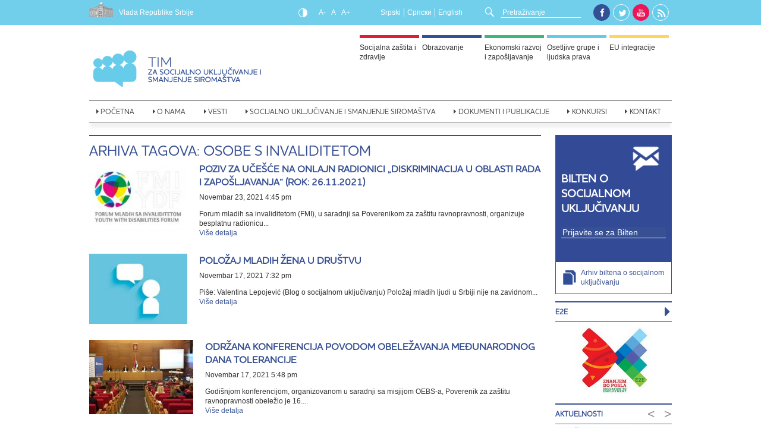

--- FILE ---
content_type: text/html; charset=UTF-8
request_url: https://socijalnoukljucivanje.gov.rs/rs/tag/osobe-s-invaliditetom/page/4/
body_size: 57442
content:
<!doctype html>

<!-- paulirish.com/2008/conditional-stylesheets-vs-css-hacks-answer-neither/ -->
<!--[if lt IE 7]> <html class="no-js lt-ie9 lt-ie8 lt-ie7" lang="bs-BA"> <![endif]-->
<!--[if IE 7]>    <html class="no-js lt-ie9 lt-ie8" lang="bs-BA"> <![endif]-->
<!--[if IE 8]>    <html class="no-js lt-ie9" lang="bs-BA"> <![endif]-->
<!-- Consider adding a manifest.appcache: h5bp.com/d/Offline -->
<!--[if gt IE 8]><!--> <html class="no-js" lang="bs-BA"> <!--<![endif]-->

<html lang="bs-BA" class="no-js">
	<head>
		<meta charset="UTF-8">
		<title>  osobe s invaliditetom : Inkluzija</title>

		<link href="//www.google-analytics.com" rel="dns-prefetch">
        <link href="https://socijalnoukljucivanje.gov.rs/wp-content/themes/inkluzija/img/icons/favicon.ico" rel="shortcut icon">
		<link href="https://socijalnoukljucivanje.gov.rs/wp-content/themes/inkluzija/img/icons/touch.png" rel="apple-touch-icon-precomposed">
		<link href="https://fonts.googleapis.com/css?family=Open+Sans:400,800&display=swap&subset=cyrillic,cyrillic-ext,latin-ext" rel="stylesheet">

		<meta http-equiv="X-UA-Compatible" content="IE=edge,chrome=1">
		<meta name="viewport" content="width=device-width">
		<meta name="description" content="Tim za socijalno uključivanje">

		
		<link rel='dns-prefetch' href='//ajax.googleapis.com' />
<link rel='dns-prefetch' href='//cdnjs.cloudflare.com' />
<link rel='dns-prefetch' href='//s.w.org' />
		<script type="text/javascript">
			window._wpemojiSettings = {"baseUrl":"https:\/\/s.w.org\/images\/core\/emoji\/11.2.0\/72x72\/","ext":".png","svgUrl":"https:\/\/s.w.org\/images\/core\/emoji\/11.2.0\/svg\/","svgExt":".svg","source":{"concatemoji":"https:\/\/socijalnoukljucivanje.gov.rs\/wp-includes\/js\/wp-emoji-release.min.js?ver=5.1.1"}};
			!function(a,b,c){function d(a,b){var c=String.fromCharCode;l.clearRect(0,0,k.width,k.height),l.fillText(c.apply(this,a),0,0);var d=k.toDataURL();l.clearRect(0,0,k.width,k.height),l.fillText(c.apply(this,b),0,0);var e=k.toDataURL();return d===e}function e(a){var b;if(!l||!l.fillText)return!1;switch(l.textBaseline="top",l.font="600 32px Arial",a){case"flag":return!(b=d([55356,56826,55356,56819],[55356,56826,8203,55356,56819]))&&(b=d([55356,57332,56128,56423,56128,56418,56128,56421,56128,56430,56128,56423,56128,56447],[55356,57332,8203,56128,56423,8203,56128,56418,8203,56128,56421,8203,56128,56430,8203,56128,56423,8203,56128,56447]),!b);case"emoji":return b=d([55358,56760,9792,65039],[55358,56760,8203,9792,65039]),!b}return!1}function f(a){var c=b.createElement("script");c.src=a,c.defer=c.type="text/javascript",b.getElementsByTagName("head")[0].appendChild(c)}var g,h,i,j,k=b.createElement("canvas"),l=k.getContext&&k.getContext("2d");for(j=Array("flag","emoji"),c.supports={everything:!0,everythingExceptFlag:!0},i=0;i<j.length;i++)c.supports[j[i]]=e(j[i]),c.supports.everything=c.supports.everything&&c.supports[j[i]],"flag"!==j[i]&&(c.supports.everythingExceptFlag=c.supports.everythingExceptFlag&&c.supports[j[i]]);c.supports.everythingExceptFlag=c.supports.everythingExceptFlag&&!c.supports.flag,c.DOMReady=!1,c.readyCallback=function(){c.DOMReady=!0},c.supports.everything||(h=function(){c.readyCallback()},b.addEventListener?(b.addEventListener("DOMContentLoaded",h,!1),a.addEventListener("load",h,!1)):(a.attachEvent("onload",h),b.attachEvent("onreadystatechange",function(){"complete"===b.readyState&&c.readyCallback()})),g=c.source||{},g.concatemoji?f(g.concatemoji):g.wpemoji&&g.twemoji&&(f(g.twemoji),f(g.wpemoji)))}(window,document,window._wpemojiSettings);
		</script>
		<style type="text/css">
img.wp-smiley,
img.emoji {
	display: inline !important;
	border: none !important;
	box-shadow: none !important;
	height: 1em !important;
	width: 1em !important;
	margin: 0 .07em !important;
	vertical-align: -0.1em !important;
	background: none !important;
	padding: 0 !important;
}
</style>
	<link rel='stylesheet' id='wp-block-library-css'  href='https://socijalnoukljucivanje.gov.rs/wp-includes/css/dist/block-library/style.min.css?ver=5.1.1' media='all' />
<link rel='stylesheet' id='wprssmi_template_styles-css'  href='https://socijalnoukljucivanje.gov.rs/wp-content/plugins/wp-rss-multi-importer-master/templates/templates.css?ver=5.1.1' media='all' />
<link rel='stylesheet' id='normalize-css'  href='https://socijalnoukljucivanje.gov.rs/wp-content/themes/inkluzija/normalize.css?ver=1.0' media='all' />
<link rel='stylesheet' id='fontawesome-css'  href='https://socijalnoukljucivanje.gov.rs/wp-content/themes/inkluzija/font-awesome.css?ver=1.0' media='all' />
<link rel='stylesheet' id='html5blank-css'  href='https://socijalnoukljucivanje.gov.rs/wp-content/themes/inkluzija/style.css?ver=1.2' media='all' />
<script type='text/javascript' src='http://ajax.googleapis.com/ajax/libs/jquery/1.10.2/jquery.min.js?ver=1.9.1'></script>
<script type='text/javascript' src='http://cdnjs.cloudflare.com/ajax/libs/conditionizr.js/4.0.0/conditionizr.js?ver=4.0.0'></script>
<script type='text/javascript' src='http://cdnjs.cloudflare.com/ajax/libs/modernizr/2.7.1/modernizr.min.js?ver=2.6.2'></script>
<script type='text/javascript' src='https://socijalnoukljucivanje.gov.rs/wp-content/themes/inkluzija/js/jquery.diyslider.min.js?ver=1.0.0'></script>
<script type='text/javascript' src='https://socijalnoukljucivanje.gov.rs/wp-content/themes/inkluzija/js/plugins/jquery-cookie.min.js?ver=1.0.0'></script>
<script type='text/javascript' src='https://socijalnoukljucivanje.gov.rs/wp-content/themes/inkluzija/js/scripts.js?ver=1.1.1'></script>
<link rel='https://api.w.org/' href='https://socijalnoukljucivanje.gov.rs/wp-json/' />
		<script>
        // conditionizr.com
        // configure environment tests
        conditionizr.config({
            assets: 'https://socijalnoukljucivanje.gov.rs/wp-content/themes/inkluzija',
            tests: {}
        });
        </script>

		<script>
		 (function(i,s,o,g,r,a,m){i['GoogleAnalyticsObject']=r;i[r]=i[r]||function(){
		 (i[r].q=i[r].q||[]).push(arguments)},i[r].l=1*new Date();a=s.createElement(o),
		 m=s.getElementsByTagName(o)[0];a.async=1;a.src=g;m.parentNode.insertBefore(a,m)
		 })(window,document,'script','//www.google-analytics.com/analytics.js','ga');
		  ga('create', 'UA-61706629-2', 'auto');
		 ga('send', 'pageview');
		</script>

	</head>
	<body class="archive paged tag tag-osobe-s-invaliditetom tag-78 paged-4 tag-paged-4">

		<!-- nav menu -->
		<div id="topNav">
			<div class="wrapper">
				<a href="https://www.srbija.gov.rs/" target="_blank" class="belo"><img class="vlada" src="https://socijalnoukljucivanje.gov.rs/wp-content/themes/inkluzija/img/vlada.png" alt="Vlada republike Srbije">Vlada Republike Srbije</a>
				<p class="jezici">Jezici</p>
				<ul id="langs2">
						<li class="lang-item lang-item-28 lang-item-rs lang-item-first current-lang"><a lang="bs-BA" hreflang="bs-BA" href="https://socijalnoukljucivanje.gov.rs/rs/tag/osobe-s-invaliditetom/">Srpski</a></li>
	<li class="lang-item lang-item-17 lang-item-sr no-translation"><a lang="sr-RS" hreflang="sr-RS" href="https://socijalnoukljucivanje.gov.rs/sr/">Српски</a></li>
	<li class="lang-item lang-item-19 lang-item-en no-translation"><a lang="en-US" hreflang="en-US" href="https://socijalnoukljucivanje.gov.rs/en/">English</a></li>
				</ul>
				<div class="desno">
                    <div class="accessibility-items">
                        <span class="js-contrast">
                            <img src="https://socijalnoukljucivanje.gov.rs/wp-content/themes/inkluzija/img/contrast.png" alt="">
                        </span>
                        <span class="js-font-smaller">A-</span>
                        <span class="js-font-reset">A</span>
                        <span class="js-font-bigger">A+</span>
                    </div>
					<ul id="langs">
							<li class="lang-item lang-item-28 lang-item-rs lang-item-first current-lang"><a lang="bs-BA" hreflang="bs-BA" href="https://socijalnoukljucivanje.gov.rs/rs/tag/osobe-s-invaliditetom/">Srpski</a></li>
	<li class="lang-item lang-item-17 lang-item-sr no-translation"><a lang="sr-RS" hreflang="sr-RS" href="https://socijalnoukljucivanje.gov.rs/sr/">Српски</a></li>
	<li class="lang-item lang-item-19 lang-item-en no-translation"><a lang="en-US" hreflang="en-US" href="https://socijalnoukljucivanje.gov.rs/en/">English</a></li>
					</ul>

					<div class="socNet">
						<ul>
							<li class="ie-facebook"><a target="_blank" href="https://www.facebook.com/SIPRUnit">Facebook</a></li>
							<li class="ie-twitter"><a target="_blank" href="https://twitter.com/inkluzija">Twitter</a></li>
							<li class="ie-youtube"><a target="_blank" href="https://www.youtube.com/user/SIPRUnit">YouTube</a></li>
							<li class="ie-rss"><a target="_blank" href="http://www.socijalnoukljucivanje.gov.rs/rs/feed/">RSS</a></li>
						</ul>
					</div>
					<div class="pretraga"><img class="fa fa-search" src="https://socijalnoukljucivanje.gov.rs/wp-content/themes/inkluzija/img/search.png" alt="Search"><!-- search -->
<form class="search" method="get" action="/rs/?s=" role="search">
	<input class="search-input" id="main-search" type="search" name="s" placeholder="Pretraživanje">
	<label for="main-search" class="search">Search</label>
</form>
<!-- /search -->
</div>

				</div>
			</div>
		</div>

		<!-- wrapper -->
		<div class="wrapper">

			<!-- header -->
			<header class="header clear" role="banner">

					<!-- logo -->
					<div class="logo">
						<h1>Tim za socijalno uključivanje i smanjenje siromaštva</h1>
						<a href="https://socijalnoukljucivanje.gov.rs/rs">
							<!-- svg logo - toddmotto.com/mastering-svg-use-for-a-retina-web-fallbacks-with-png-script -->
														<img src="https://socijalnoukljucivanje.gov.rs/wp-content/themes/inkluzija/img/logo.png" class="image-light" alt="Tim za socijalno uključivanje i smanjenje siromaštva">
							<img src="https://socijalnoukljucivanje.gov.rs/wp-content/themes/inkluzija/img/logo-dark-lat.svg" class="image-dark" alt="Tim za socijalno uključivanje i smanjenje siromaštva">
						</a>

						<!-- toggle nav -->


						<div class="toggle-nav">
							<p>meni</p>
							<i class="fa fa-bars"></i>
						</div>

						<!-- /toggle nav -->

					</div>
					<!-- /logo -->



					<ul id="kategorijeNav">
						<li><a href="https://socijalnoukljucivanje.gov.rs/rs/o-nama/socijalna-zastita-i-zdravlje">Socijalna zaštita i zdravlje</a></li>
						<li><a href="https://socijalnoukljucivanje.gov.rs/rs/o-nama/obrazovanje">Obrazovanje</a></li>
						<li><a href="https://socijalnoukljucivanje.gov.rs/rs/o-nama/ekonomski-razvoj-i-zaposljavanje">Ekonomski razvoj i zapošljavanje</a></li>
						<li><a href="https://socijalnoukljucivanje.gov.rs/rs/o-nama/osetljive-grupe-i-ljudska-prava">Osetljive grupe i ljudska prava</a></li>
						<li><a href="https://socijalnoukljucivanje.gov.rs/rs/o-nama/eu-integracije">EU integracije</a></li>
					</ul>

					<!-- nav -->

					<nav class="nav" role="navigation">
												<ul id="menu-glavni-meni" class="menu"><li id="menu-item-261" class="menu-item menu-item-type-custom menu-item-object-custom menu-item-261"><a href="http://socijalnoukljucivanje.gov.rs/">Početna</a></li>
<li id="menu-item-39" class="menu-item menu-item-type-custom menu-item-object-custom menu-item-has-children menu-item-39"><a href="#">O nama</a>
<ul class="sub-menu">
	<li id="menu-item-264" class="menu-item menu-item-type-post_type menu-item-object-page menu-item-264"><a href="https://socijalnoukljucivanje.gov.rs/rs/o-nama/o-timu/">O Timu</a></li>
	<li id="menu-item-265" class="menu-item menu-item-type-post_type menu-item-object-page menu-item-265"><a href="https://socijalnoukljucivanje.gov.rs/rs/o-nama/clanovice-tima/">Članovi/ce Tima</a></li>
	<li id="menu-item-451000" class="menu-item menu-item-type-post_type menu-item-object-page menu-item-451000"><a href="https://socijalnoukljucivanje.gov.rs/rs/o-nama/projekti/">Projekti</a></li>
	<li id="menu-item-451001" class="menu-item menu-item-type-custom menu-item-object-custom menu-item-has-children menu-item-451001"><a href="#">Oblasti</a>
	<ul class="sub-menu">
		<li id="menu-item-451002" class="menu-item menu-item-type-post_type menu-item-object-page menu-item-451002"><a href="https://socijalnoukljucivanje.gov.rs/rs/o-nama/socijalna-zastita-i-zdravlje/">Socijalna zaštita i zdravlje</a></li>
		<li id="menu-item-451003" class="menu-item menu-item-type-post_type menu-item-object-page menu-item-451003"><a href="https://socijalnoukljucivanje.gov.rs/rs/o-nama/obrazovanje/">Obrazovanje</a></li>
		<li id="menu-item-451311" class="menu-item menu-item-type-post_type menu-item-object-page menu-item-451311"><a href="https://socijalnoukljucivanje.gov.rs/rs/o-nama/ekonomski-razvoj-i-zaposljavanje/">Ekonomski razvoj i zapošljavanje</a></li>
		<li id="menu-item-451005" class="menu-item menu-item-type-post_type menu-item-object-page menu-item-451005"><a href="https://socijalnoukljucivanje.gov.rs/rs/o-nama/osetljive-grupe-i-ljudska-prava/">Osetljive grupe i ljudska prava</a></li>
		<li id="menu-item-451006" class="menu-item menu-item-type-post_type menu-item-object-page menu-item-451006"><a href="https://socijalnoukljucivanje.gov.rs/rs/o-nama/eu-integracije/">EU Integracije</a></li>
	</ul>
</li>
	<li id="menu-item-451050" class="menu-item menu-item-type-post_type menu-item-object-page menu-item-has-children menu-item-451050"><a href="https://socijalnoukljucivanje.gov.rs/rs/o-nama/teme/">Teme</a>
	<ul class="sub-menu">
		<li id="menu-item-451018" class="menu-item menu-item-type-custom menu-item-object-custom menu-item-451018"><a href="/rs/o-nama/teme/#grupa-1">Evropske integracije</a></li>
		<li id="menu-item-451019" class="menu-item menu-item-type-custom menu-item-object-custom menu-item-451019"><a href="/rs/o-nama/teme/#grupa-2">Lokalni razvoj</a></li>
		<li id="menu-item-451020" class="menu-item menu-item-type-custom menu-item-object-custom menu-item-451020"><a href="/rs/o-nama/teme/#grupa-3">Unapređenje rodne ravnopravnosti</a></li>
		<li id="menu-item-451021" class="menu-item menu-item-type-custom menu-item-object-custom menu-item-451021"><a href="/rs/o-nama/teme/#grupa-4">Unapređenje položaja osoba sa invaliditetom</a></li>
		<li id="menu-item-451022" class="menu-item menu-item-type-custom menu-item-object-custom menu-item-451022"><a href="/rs/o-nama/teme/#grupa-5">Unapređenje položaja Roma i Romkinja</a></li>
		<li id="menu-item-451023" class="menu-item menu-item-type-custom menu-item-object-custom menu-item-451023"><a href="/rs/o-nama/teme/#grupa-6">Inkluzivno obrazovanje</a></li>
		<li id="menu-item-451024" class="menu-item menu-item-type-custom menu-item-object-custom menu-item-451024"><a href="/rs/o-nama/teme/#grupa-7">Zapošljavanje mladih</a></li>
	</ul>
</li>
	<li id="menu-item-451025" class="menu-item menu-item-type-post_type menu-item-object-page menu-item-451025"><a href="https://socijalnoukljucivanje.gov.rs/rs/o-nama/javne-nabavke/">Nabavke</a></li>
</ul>
</li>
<li id="menu-item-394952" class="menu-item menu-item-type-taxonomy menu-item-object-category menu-item-has-children menu-item-394952"><a href="https://socijalnoukljucivanje.gov.rs/rs/category/vesti/">Vesti</a>
<ul class="sub-menu">
	<li id="menu-item-450998" class="menu-item menu-item-type-taxonomy menu-item-object-category menu-item-450998"><a href="https://socijalnoukljucivanje.gov.rs/rs/category/vesti-tima/">Vesti Tima</a></li>
	<li id="menu-item-450999" class="menu-item menu-item-type-taxonomy menu-item-object-category menu-item-450999"><a href="https://socijalnoukljucivanje.gov.rs/rs/category/vesti-partnera/">Vesti partnera</a></li>
</ul>
</li>
<li id="menu-item-451026" class="menu-item menu-item-type-custom menu-item-object-custom menu-item-has-children menu-item-451026"><a href="#">Socijalno uključivanje i smanjenje siromaštva</a>
<ul class="sub-menu">
	<li id="menu-item-263" class="menu-item menu-item-type-custom menu-item-object-custom menu-item-has-children menu-item-263"><a href="#">Republika Srbija</a>
	<ul class="sub-menu">
		<li id="menu-item-279" class="menu-item menu-item-type-post_type menu-item-object-page menu-item-279"><a href="https://socijalnoukljucivanje.gov.rs/rs/socijalno-ukljucivanje-u-rs/strateski-okvir-rs/">Strateški okvir Republike Srbije</a></li>
		<li id="menu-item-281" class="menu-item menu-item-type-post_type menu-item-object-page menu-item-281"><a href="https://socijalnoukljucivanje.gov.rs/rs/socijalno-ukljucivanje-u-rs/zakonodavni-okvir-rs/">Zakonodavni okvir Republike Srbije</a></li>
		<li id="menu-item-1556" class="menu-item menu-item-type-post_type menu-item-object-page menu-item-1556"><a href="https://socijalnoukljucivanje.gov.rs/rs/socijalno-ukljucivanje-u-rs/recnik-termina/">Rečnik termina</a></li>
		<li id="menu-item-451222" class="menu-item menu-item-type-post_type menu-item-object-page menu-item-451222"><a href="https://socijalnoukljucivanje.gov.rs/rs/socijalno-ukljucivanje-u-rs/statistika-siromastva/">Statistika siromaštva</a></li>
	</ul>
</li>
	<li id="menu-item-275" class="menu-item menu-item-type-custom menu-item-object-custom menu-item-has-children menu-item-275"><a href="#">Evropska unija</a>
	<ul class="sub-menu">
		<li id="menu-item-273" class="menu-item menu-item-type-post_type menu-item-object-page menu-item-273"><a href="https://socijalnoukljucivanje.gov.rs/rs/socijalno-ukljucivanje-u-eu/strateski-okvir-eu/">Strateški okvir Evropske unije</a></li>
		<li id="menu-item-274" class="menu-item menu-item-type-post_type menu-item-object-page menu-item-274"><a href="https://socijalnoukljucivanje.gov.rs/rs/socijalno-ukljucivanje-u-eu/zakonodavni-okvir-eu/">Zakonodavni okvir Evropske unije</a></li>
		<li id="menu-item-271" class="menu-item menu-item-type-post_type menu-item-object-page menu-item-271"><a href="https://socijalnoukljucivanje.gov.rs/rs/socijalno-ukljucivanje-u-eu/pregovaracki-proces/">Pristupni pregovori sa Evropskom unijom</a></li>
		<li id="menu-item-9974" class="menu-item menu-item-type-post_type menu-item-object-page menu-item-9974"><a href="https://socijalnoukljucivanje.gov.rs/rs/socijalno-ukljucivanje-u-eu/regionalna-saradnja/">Regionalna saradnja</a></li>
	</ul>
</li>
</ul>
</li>
<li id="menu-item-262" class="menu-item menu-item-type-taxonomy menu-item-object-category menu-item-262"><a href="https://socijalnoukljucivanje.gov.rs/rs/category/dokumenta/">Dokumenti i publikacije</a></li>
<li id="menu-item-5822" class="menu-item menu-item-type-custom menu-item-object-custom menu-item-5822"><a href="http://socijalnoukljucivanje.gov.rs/rs/category/konkursi/">Konkursi</a></li>
<li id="menu-item-3912" class="menu-item menu-item-type-post_type menu-item-object-page menu-item-3912"><a href="https://socijalnoukljucivanje.gov.rs/rs/kontakt/">Kontakt</a></li>
</ul>					</nav>

					<!-- /nav -->


			</header>
			<!-- /header -->

	<div class="frontCentral">
		<div id="postVesti">
			<!-- section -->
			<section>
				
				<h2 class="postNaslov">Arhiva tagova: osobe s invaliditetom</h2>

				
	<!-- article -->
	<div class="search-result">
		<article id="post-579416" class="post-579416 post type-post status-publish format-standard has-post-thumbnail hentry category-vesti category-vesti-partnera tag-borba-protiv-diskriminacije tag-diskriminacija tag-hendikep tag-inkluzija tag-ljudska-prava-i-slobode tag-marginalizovane-grupe tag-obuka tag-osi tag-osobe-s-invaliditetom tag-radionica tag-smanjenje-siromastva tag-socijalno-ukljucivanje tag-trziste-rada tag-zaposljavanje tag-zaposljivost">

			<!-- post thumbnail -->
							<a class="search-image" href="https://socijalnoukljucivanje.gov.rs/rs/poziv-za-ucesce-na-onlajn-radionici-diskriminacija-u-oblasti-rada-i-zaposljavanja-rok-26-11-2021/" title="Poziv za učešće na onlajn radionici „Diskriminacija u oblasti rada i zapošljavanja“ (rok: 26.11.2021)">
					<img src="https://socijalnoukljucivanje.gov.rs/wp-content/uploads/2015/03/fmi_logo-175x125.jpg" class="attachment-165x130 size-165x130 wp-post-image" alt="Forum mladih sa invaliditetom - logo" srcset="https://socijalnoukljucivanje.gov.rs/wp-content/uploads/2015/03/fmi_logo-175x125.jpg 175w, https://socijalnoukljucivanje.gov.rs/wp-content/uploads/2015/03/fmi_logo-250x178.jpg 250w, https://socijalnoukljucivanje.gov.rs/wp-content/uploads/2015/03/fmi_logo-120x85.jpg 120w, https://socijalnoukljucivanje.gov.rs/wp-content/uploads/2015/03/fmi_logo.jpg 364w" sizes="(max-width: 165px) 100vw, 165px" />				</a>
						<!-- /post thumbnail -->

			<!-- post title -->
			<h2>
				<a href="https://socijalnoukljucivanje.gov.rs/rs/poziv-za-ucesce-na-onlajn-radionici-diskriminacija-u-oblasti-rada-i-zaposljavanja-rok-26-11-2021/" title="Poziv za učešće na onlajn radionici „Diskriminacija u oblasti rada i zapošljavanja“ (rok: 26.11.2021)">Poziv za učešće na onlajn radionici „Diskriminacija u oblasti rada i zapošljavanja“ (rok: 26.11.2021)</a>
			</h2>
			<!-- /post title -->

			<!-- post details -->
			<span class="date">Novembar 23, 2021 4:45 pm</span>
			<span class="comments"></span>
			<!-- /post details -->

			<p>Forum mladih sa invaliditetom (FMI), u saradnji sa Poverenikom za zaštitu ravnopravnosti, organizuje besplatnu radionicu... <br /><a class="view-article" href="https://socijalnoukljucivanje.gov.rs/rs/poziv-za-ucesce-na-onlajn-radionici-diskriminacija-u-oblasti-rada-i-zaposljavanja-rok-26-11-2021/">Više detalja</a></p>
			
		</article>
	</div>
	<!-- /article -->


	<!-- article -->
	<div class="search-result">
		<article id="post-578247" class="post-578247 post type-post status-publish format-standard has-post-thumbnail hentry category-vesti category-vesti-tima tag-blog tag-borba-protiv-diskriminacije tag-deciji-brakovi tag-diskriminacija tag-hendikep tag-inkluzija tag-inkluzivno-obrazovanje tag-javne-politike tag-jednakost tag-ljudska-prava-i-slobode tag-marginalizovane-grupe tag-mladi tag-nejednakost tag-obrazovanje tag-omladinske-politike tag-osi tag-osobe-s-invaliditetom tag-polozaj-zena tag-pravo-na-dostojanstven-rad tag-ravnopravnost-polova tag-rodna-ravnopravnost tag-romi tag-siromastvo tag-smanjenje-siromastva tag-socijalna-zastita-srl tag-socijalno-ukljucivanje tag-trziste-rada tag-usluge-socijalne-zastite tag-zaposljavanje tag-zaposljivost tag-zene">

			<!-- post thumbnail -->
							<a class="search-image" href="https://socijalnoukljucivanje.gov.rs/rs/polozaj-mladih-zena-u-drustvu/" title="Položaj mladih žena u društvu">
					<img src="https://socijalnoukljucivanje.gov.rs/wp-content/uploads/2020/06/SIPRU_BLog-175x125.jpg" class="attachment-165x130 size-165x130 wp-post-image" alt="SIPRU Blog o socijalnom uključivanju" srcset="https://socijalnoukljucivanje.gov.rs/wp-content/uploads/2020/06/SIPRU_BLog-175x125.jpg 175w, https://socijalnoukljucivanje.gov.rs/wp-content/uploads/2020/06/SIPRU_BLog-250x179.jpg 250w, https://socijalnoukljucivanje.gov.rs/wp-content/uploads/2020/06/SIPRU_BLog-120x86.jpg 120w, https://socijalnoukljucivanje.gov.rs/wp-content/uploads/2020/06/SIPRU_BLog.jpg 364w" sizes="(max-width: 165px) 100vw, 165px" />				</a>
						<!-- /post thumbnail -->

			<!-- post title -->
			<h2>
				<a href="https://socijalnoukljucivanje.gov.rs/rs/polozaj-mladih-zena-u-drustvu/" title="Položaj mladih žena u društvu">Položaj mladih žena u društvu</a>
			</h2>
			<!-- /post title -->

			<!-- post details -->
			<span class="date">Novembar 17, 2021 7:32 pm</span>
			<span class="comments"></span>
			<!-- /post details -->

			<p>Piše: Valentina Lepojević (Blog o socijalnom uključivanju) Položaj mladih ljudi u Srbiji nije na zavidnom... <br /><a class="view-article" href="https://socijalnoukljucivanje.gov.rs/rs/polozaj-mladih-zena-u-drustvu/">Više detalja</a></p>
			
		</article>
	</div>
	<!-- /article -->


	<!-- article -->
	<div class="search-result">
		<article id="post-578225" class="post-578225 post type-post status-publish format-standard has-post-thumbnail hentry category-vesti category-vesti-partnera tag-borba-protiv-diskriminacije tag-diskriminacija tag-hendikep tag-inkluzija tag-javno-informisanje tag-jednakost tag-konferencija tag-ljudska-prava-i-slobode tag-marginalizovane-grupe tag-nagrada tag-nejednakost tag-novinari tag-osi tag-osobe-s-invaliditetom tag-polozaj-roma tag-polozaj-zena tag-priznanje tag-ravnopravnost-polova tag-rodna-ravnopravnost tag-romi tag-socijalno-ukljucivanje tag-socijalno-ukljucivanje-roma tag-tolerancija tag-unapredenje-polozaja-roma tag-zene">

			<!-- post thumbnail -->
							<a class="search-image" href="https://socijalnoukljucivanje.gov.rs/rs/odrzana-konferencija-povodom-obelezavanja-medjunarodnog-dana-tolerancije/" title="Održana konferencija povodom obeležavanja Međunarodnog dana tolerancije">
					<img src="https://socijalnoukljucivanje.gov.rs/wp-content/uploads/2021/11/medjunarodni_dan_tolerancije_2021_001-175x125.jpg" class="attachment-165x130 size-165x130 wp-post-image" alt="Konferencija povodom obeležavanja Međunarodnog dana tolerancije" />				</a>
						<!-- /post thumbnail -->

			<!-- post title -->
			<h2>
				<a href="https://socijalnoukljucivanje.gov.rs/rs/odrzana-konferencija-povodom-obelezavanja-medjunarodnog-dana-tolerancije/" title="Održana konferencija povodom obeležavanja Međunarodnog dana tolerancije">Održana konferencija povodom obeležavanja Međunarodnog dana tolerancije</a>
			</h2>
			<!-- /post title -->

			<!-- post details -->
			<span class="date">Novembar 17, 2021 5:48 pm</span>
			<span class="comments"></span>
			<!-- /post details -->

			<p>Godišnjom konferencijom, organizovanom u saradnji sa misjijom OEBS-a, Poverenik za zaštitu ravnopravnosti obeležio je 16.... <br /><a class="view-article" href="https://socijalnoukljucivanje.gov.rs/rs/odrzana-konferencija-povodom-obelezavanja-medjunarodnog-dana-tolerancije/">Više detalja</a></p>
			
		</article>
	</div>
	<!-- /article -->


	<!-- article -->
	<div class="search-result">
		<article id="post-576986" class="post-576986 post type-post status-publish format-standard has-post-thumbnail hentry category-inicijative category-vesti category-vesti-tima tag-aktivizam tag-asistivne-tehnologije tag-borba-protiv-diskriminacije tag-coworking tag-deca-sa-smetnjama-u-razvoju tag-digitalna-inkluzija tag-digitalno-ukljucivanje tag-diskriminacija tag-dizajn-za-sve tag-dobrocinstvo tag-filantropija tag-hendikep tag-ignite tag-ignite-uspesni-primeri tag-ikt tag-informaciono-komunikacione-tehnologije tag-inkluzija tag-inkluzivno-obrazovanje tag-kultura-i-umetnost tag-ljudska-prava-i-slobode tag-marginalizovane-grupe tag-mentalno-zdravlje tag-obrazovanje tag-osi tag-osobe-s-invaliditetom tag-polozaj-roma tag-polozaj-zena tag-pozoriste tag-primeri-dobre-prakse tag-pristupacnost tag-razvoj-sela tag-romi tag-ruralni-razvoj tag-sipru tag-smanjenje-siromastva tag-socijalna-preduzeca tag-socijalna-zastita-srl tag-socijalne-inovacije tag-socijalno-preduzetnistvo-srl tag-socijalno-ukljucivanje tag-socijalno-ukljucivanje-kroz-sport tag-socijalno-ukljucivanje-kroz-umetnost tag-socijalno-ukljucivanje-roma tag-srpski-znakovni-jezik tag-tim-za-socijalno-ukljucivanje-i-smanjenje-siromastva tag-unapredenje-polozaja-roma tag-usluge-socijalne-zastite tag-uspesne-price tag-uspesni-primeri tag-volonteri tag-volontiranje tag-zaposljavanje tag-zdravlje tag-zdravstvena-zastita tag-zene tag-znakovni-jezik">

			<!-- post thumbnail -->
							<a class="search-image" href="https://socijalnoukljucivanje.gov.rs/rs/odrzan-beogradski-ignite-ukljuci-se-online-9/" title="Održan Beogradski Ignite „UKLJUČI se online 9“">
					<img src="https://socijalnoukljucivanje.gov.rs/wp-content/uploads/2021/11/44_bg_ignite_web_fi-175x125.jpg" class="attachment-165x130 size-165x130 wp-post-image" alt="44. Beogradski Ignite „Uključi se online 9“" srcset="https://socijalnoukljucivanje.gov.rs/wp-content/uploads/2021/11/44_bg_ignite_web_fi-175x125.jpg 175w, https://socijalnoukljucivanje.gov.rs/wp-content/uploads/2021/11/44_bg_ignite_web_fi-250x179.jpg 250w, https://socijalnoukljucivanje.gov.rs/wp-content/uploads/2021/11/44_bg_ignite_web_fi-120x86.jpg 120w, https://socijalnoukljucivanje.gov.rs/wp-content/uploads/2021/11/44_bg_ignite_web_fi.jpg 364w" sizes="(max-width: 165px) 100vw, 165px" />				</a>
						<!-- /post thumbnail -->

			<!-- post title -->
			<h2>
				<a href="https://socijalnoukljucivanje.gov.rs/rs/odrzan-beogradski-ignite-ukljuci-se-online-9/" title="Održan Beogradski Ignite „UKLJUČI se online 9“">Održan Beogradski Ignite „UKLJUČI se online 9“</a>
			</h2>
			<!-- /post title -->

			<!-- post details -->
			<span class="date">Novembar 12, 2021 6:30 pm</span>
			<span class="comments"></span>
			<!-- /post details -->

			<p>Beogradski Ignite „UKLJUČI SE online 9“, koji su organizovali Tim za socijalno uključivanje i smanjenje siromaštva Vlade Republike Srbije i Udruženje građana „Srbija u pokretu“, održan je 9. novembra 2021. godine...</p>
			
		</article>
	</div>
	<!-- /article -->


	<!-- article -->
	<div class="search-result">
		<article id="post-575462" class="post-575462 post type-post status-publish format-standard has-post-thumbnail hentry category-vesti category-vesti-tima tag-aktivizam tag-blog tag-borba-protiv-diskriminacije tag-deca-sa-smetnjama-u-razvoju tag-hendikep tag-inkluzija tag-ljudska-prava-i-slobode tag-marginalizovane-grupe tag-osi tag-osobe-s-invaliditetom tag-roditeljstvo tag-socijalna-zastita-srl tag-socijalno-ukljucivanje tag-usluge-socijalne-zastite">

			<!-- post thumbnail -->
							<a class="search-image" href="https://socijalnoukljucivanje.gov.rs/rs/socijalna-inkluzija-pruzimo-ruku-roditeljima-dece-sa-smetnjama-u-razvoju/" title="Socijalna inkluzija – pružimo ruku roditeljima dece sa smetnjama u razvoju">
					<img src="https://socijalnoukljucivanje.gov.rs/wp-content/uploads/2020/06/SIPRU_BLog-175x125.jpg" class="attachment-165x130 size-165x130 wp-post-image" alt="SIPRU Blog o socijalnom uključivanju" srcset="https://socijalnoukljucivanje.gov.rs/wp-content/uploads/2020/06/SIPRU_BLog-175x125.jpg 175w, https://socijalnoukljucivanje.gov.rs/wp-content/uploads/2020/06/SIPRU_BLog-250x179.jpg 250w, https://socijalnoukljucivanje.gov.rs/wp-content/uploads/2020/06/SIPRU_BLog-120x86.jpg 120w, https://socijalnoukljucivanje.gov.rs/wp-content/uploads/2020/06/SIPRU_BLog.jpg 364w" sizes="(max-width: 165px) 100vw, 165px" />				</a>
						<!-- /post thumbnail -->

			<!-- post title -->
			<h2>
				<a href="https://socijalnoukljucivanje.gov.rs/rs/socijalna-inkluzija-pruzimo-ruku-roditeljima-dece-sa-smetnjama-u-razvoju/" title="Socijalna inkluzija – pružimo ruku roditeljima dece sa smetnjama u razvoju">Socijalna inkluzija – pružimo ruku roditeljima dece sa smetnjama u razvoju</a>
			</h2>
			<!-- /post title -->

			<!-- post details -->
			<span class="date">Novembar 5, 2021 8:34 pm</span>
			<span class="comments"></span>
			<!-- /post details -->

			<p>Piše: dr Ljiljana Milošević (Blog o socijalnom uključivanju) Njeno ime je Ana. Ona je predsednica... <br /><a class="view-article" href="https://socijalnoukljucivanje.gov.rs/rs/socijalna-inkluzija-pruzimo-ruku-roditeljima-dece-sa-smetnjama-u-razvoju/">Više detalja</a></p>
			
		</article>
	</div>
	<!-- /article -->


	<!-- article -->
	<div class="search-result">
		<article id="post-575225" class="post-575225 post type-post status-publish format-standard has-post-thumbnail hentry category-vesti category-vesti-partnera tag-borba-protiv-diskriminacije tag-diskriminacija tag-hendikep tag-inkluzija tag-ljudska-prava-i-slobode tag-marginalizovane-grupe tag-osi tag-osobe-s-invaliditetom tag-pravosude tag-pristupacnost tag-socijalno-ukljucivanje tag-srpski-znakovni-jezik tag-znakovni-jezik">

			<!-- post thumbnail -->
							<a class="search-image" href="https://socijalnoukljucivanje.gov.rs/rs/laksi-pristup-sudovima-i-za-gluve-i-nagluve-osobe/" title="Lakši pristup sudovima i za gluve i nagluve osobe">
					<img src="https://socijalnoukljucivanje.gov.rs/wp-content/uploads/2021/11/pristupacnost_sudova_za_gluve_i_nagluve_osobe-175x125.jpg" class="attachment-165x130 size-165x130 wp-post-image" alt="Lakši pristup sudovima i za gluve i nagluve osobe" />				</a>
						<!-- /post thumbnail -->

			<!-- post title -->
			<h2>
				<a href="https://socijalnoukljucivanje.gov.rs/rs/laksi-pristup-sudovima-i-za-gluve-i-nagluve-osobe/" title="Lakši pristup sudovima i za gluve i nagluve osobe">Lakši pristup sudovima i za gluve i nagluve osobe</a>
			</h2>
			<!-- /post title -->

			<!-- post details -->
			<span class="date">Novembar 4, 2021 6:19 pm</span>
			<span class="comments"></span>
			<!-- /post details -->

			<p>Zahvaljujući saradnji Ministarstva pravde, Agencije Ujedinjenih nacija za rodnu ravnopravnost i osnaživanje žena (UN Women)... <br /><a class="view-article" href="https://socijalnoukljucivanje.gov.rs/rs/laksi-pristup-sudovima-i-za-gluve-i-nagluve-osobe/">Više detalja</a></p>
			
		</article>
	</div>
	<!-- /article -->



				<div class="pagination">
					<a class="prev page-numbers" href="https://socijalnoukljucivanje.gov.rs/rs/tag/osobe-s-invaliditetom/page/3/">&laquo; Prethodna</a>
<a class='page-numbers' href='https://socijalnoukljucivanje.gov.rs/rs/tag/osobe-s-invaliditetom/page/1/'>1</a>
<a class='page-numbers' href='https://socijalnoukljucivanje.gov.rs/rs/tag/osobe-s-invaliditetom/page/2/'>2</a>
<a class='page-numbers' href='https://socijalnoukljucivanje.gov.rs/rs/tag/osobe-s-invaliditetom/page/3/'>3</a>
<span aria-current='page' class='page-numbers current'>4</span>
<a class='page-numbers' href='https://socijalnoukljucivanje.gov.rs/rs/tag/osobe-s-invaliditetom/page/5/'>5</a>
<a class='page-numbers' href='https://socijalnoukljucivanje.gov.rs/rs/tag/osobe-s-invaliditetom/page/6/'>6</a>
<span class="page-numbers dots">&hellip;</span>
<a class='page-numbers' href='https://socijalnoukljucivanje.gov.rs/rs/tag/osobe-s-invaliditetom/page/140/'>140</a>
<a class="next page-numbers" href="https://socijalnoukljucivanje.gov.rs/rs/tag/osobe-s-invaliditetom/page/5/">Sledeća &raquo;</a>				</div>

			</section>
			<!-- /section -->
		</div>
	</div>

<!-- sidebar -->
  <div class="postAside">

    <div id="frontBilten">
        <div class="head">
            <p>
                <!-- <i class="fa fa-caret-right"></i> -->
                Bilten o socijalnom uključivanju            </p>
            <form id="biltenForma" data-lang="rs">
                <input type="text" placeholder="Prijavite se za Bilten" name="biltenEmail">
            </form>
        </div>
        
        <a href="/rs/category/dokumenta/?oblast=&tip=bilteni&godina=&mesec=" class="frontBilten-link">Arhiv biltena o socijalnom uključivanju</a>
    </div>

    
    <h3 class="link">
        <a href="/rs/o-nama/inicijativa-za-zaposljavanje-mladih">E2E
            <i class="fa fa-caret-right"></i>
        </a>
    </h3>
    <div>
        <a href="/rs/o-nama/inicijativa-za-zaposljavanje-mladih">
            <img src="https://socijalnoukljucivanje.gov.rs/wp-content/themes/inkluzija/img/znanjem-do-posla_aktuelnosti.jpg" alt="">
        </a>
    </div>

    <h3>Aktuelnosti      <span>
        <span id="newsNext" class="nav-link next">></span>
        <span id="newsPrev" class="nav-link prev"><</span>
        <!-- <i class="fa fa-angle-right prev"></i>
        <i class="fa fa-angle-left next"></i> -->
      </span>
    </h3>

    <div class="divslider">
      <div>
      
      
      <!-- the loop -->
      
            
      <div>
        <a href="http://socijalnoukljucivanje.gov.rs/rs/objavljena-publikacija-polozaj-osetljivih-grupa-u-procesu-pristupanja-republike-srbije-evropskoj-uniji/" target="_blank"><img src="https://socijalnoukljucivanje.gov.rs/wp-content/uploads/2021/12/Polozaj_osetljivih_grupa_u_procesu_pristupanja_Republike_Srbije_Evropskoj_uniji_fi.jpg" alt="Položaj osetljivih grupa u procesu pristupanja Republike Srbije Evropskoj uniji"></a>
        <div class="aktuelnostiLink">
          <a href="http://socijalnoukljucivanje.gov.rs/rs/objavljena-publikacija-polozaj-osetljivih-grupa-u-procesu-pristupanja-republike-srbije-evropskoj-uniji/" target="_blank"><i class="fa fa-caret-right"></i> Položaj osetljivih grupa u procesu pristupanja Republike Srbije Evropskoj uniji</a>
        </div>
      </div>
      
            
      <div>
        <a href="http://socijalnoukljucivanje.gov.rs/rs/objavljena-monografija-silc-u-republici-srbiji-metodoloski-okvir-i-analiza-izabranih-pokazatelja-siromastva-i-nejednakosti/" target="_blank"><img src="https://socijalnoukljucivanje.gov.rs/wp-content/uploads/2021/12/SILC_u_Republici_Srbiji_fi.jpg" alt="SILC u Republici Srbiji: Metodološki okvir i analiza izabranih pokazatelja siromaštva i nejednakosti"></a>
        <div class="aktuelnostiLink">
          <a href="http://socijalnoukljucivanje.gov.rs/rs/objavljena-monografija-silc-u-republici-srbiji-metodoloski-okvir-i-analiza-izabranih-pokazatelja-siromastva-i-nejednakosti/" target="_blank"><i class="fa fa-caret-right"></i> SILC u Srbiji: Metodološki okvir i analiza izabranih pokazatelja siromaštva i nejednakosti</a>
        </div>
      </div>
      
            
      <div>
        <a href="http://socijalnoukljucivanje.gov.rs/rs/objavljena-analiza-polozaj-osetljivih-grupa-u-procesu-pristupanja-republike-srbije-evropskoj-uniji-polozaj-osoba-koje-zive-sa-hiv/" target="_blank"><img src="https://socijalnoukljucivanje.gov.rs/wp-content/uploads/2021/10/sipru_osetljive_grupe_i_eu_integracije_lat.jpg" alt="Osetljive grupe i EU integracije"></a>
        <div class="aktuelnostiLink">
          <a href="http://socijalnoukljucivanje.gov.rs/rs/objavljena-analiza-polozaj-osetljivih-grupa-u-procesu-pristupanja-republike-srbije-evropskoj-uniji-polozaj-osoba-koje-zive-sa-hiv/" target="_blank"><i class="fa fa-caret-right"></i> Položaj osoba koje žive sa HIV u procesu evropskih integracija</a>
        </div>
      </div>
      
            
      <div>
        <a href="http://socijalnoukljucivanje.gov.rs/rs/podrska-sipru-ministarstvu-za-rad-zaposljavanje-boracka-i-socijalna-pitanja-u-razvoju-nskz-u-srbiji/" target="_blank"><img src="https://socijalnoukljucivanje.gov.rs/wp-content/uploads/2017/05/Znanjem-do-posla_aktuelnosti.jpg" alt="E2E - aktuelnosti"></a>
        <div class="aktuelnostiLink">
          <a href="http://socijalnoukljucivanje.gov.rs/rs/podrska-sipru-ministarstvu-za-rad-zaposljavanje-boracka-i-socijalna-pitanja-u-razvoju-nskz-u-srbiji/" target="_blank"><i class="fa fa-caret-right"></i> Podrška SIPRU Ministarstvu za rad, zapošljavanje, boračka i socijalna pitanja u razvoju NSKZ u Srbiji</a>
        </div>
      </div>
      
            
      <div>
        <a href="http://socijalnoukljucivanje.gov.rs/rs/objavljena-analiza-polozaj-osetljivih-grupa-u-procesu-pristupanja-republike-srbije-evropskoj-uniji-polozaj-nacionalnih-manjina/" target="_blank"><img src="https://socijalnoukljucivanje.gov.rs/wp-content/uploads/2021/10/sipru_osetljive_grupe_i_eu_integracije_lat.jpg" alt="Osetljive grupe i EU integracije"></a>
        <div class="aktuelnostiLink">
          <a href="http://socijalnoukljucivanje.gov.rs/rs/objavljena-analiza-polozaj-osetljivih-grupa-u-procesu-pristupanja-republike-srbije-evropskoj-uniji-polozaj-nacionalnih-manjina/" target="_blank"><i class="fa fa-caret-right"></i> Položaj nacionalnih manjina u procesu evropskih integracija</a>
        </div>
      </div>
      
            
      <div>
        <a href="http://socijalnoukljucivanje.gov.rs/rs/objavljena-analiza-polozaj-osetljivih-grupa-u-procesu-pristupanja-republike-srbije-evropskoj-uniji-polozaj-migranata-i-trazilaca-azila/" target="_blank"><img src="https://socijalnoukljucivanje.gov.rs/wp-content/uploads/2021/10/sipru_osetljive_grupe_i_eu_integracije_lat.jpg" alt="Osetljive grupe i EU integracije"></a>
        <div class="aktuelnostiLink">
          <a href="http://socijalnoukljucivanje.gov.rs/rs/objavljena-analiza-polozaj-osetljivih-grupa-u-procesu-pristupanja-republike-srbije-evropskoj-uniji-polozaj-migranata-i-trazilaca-azila/" target="_blank"><i class="fa fa-caret-right"></i> Položaj migranata i tražilaca azila u procesu evropskih integracija</a>
        </div>
      </div>
      
            
      <div>
        <a href="http://socijalnoukljucivanje.gov.rs/rs/objavljena-analiza-polozaj-osetljivih-grupa-u-procesu-pristupanja-republike-srbije-evropskoj-uniji-polozaj-dece/" target="_blank"><img src="https://socijalnoukljucivanje.gov.rs/wp-content/uploads/2021/10/sipru_osetljive_grupe_i_eu_integracije_lat.jpg" alt="Osetljive grupe i EU integracije"></a>
        <div class="aktuelnostiLink">
          <a href="http://socijalnoukljucivanje.gov.rs/rs/objavljena-analiza-polozaj-osetljivih-grupa-u-procesu-pristupanja-republike-srbije-evropskoj-uniji-polozaj-dece/" target="_blank"><i class="fa fa-caret-right"></i> Položaj dece u procesu evropskih integracija</a>
        </div>
      </div>
      
            
      <div>
        <a href="http://socijalnoukljucivanje.gov.rs/rs/predstavljen-onlajn-kurs-o-socijalnom-ukljucivanju/" target="_blank"><img src="https://socijalnoukljucivanje.gov.rs/wp-content/uploads/2021/10/kurs_o_socijalnom_ukljucivanju_logo.jpg" alt="Kurs o socijalnom uključivanju - logo"></a>
        <div class="aktuelnostiLink">
          <a href="http://socijalnoukljucivanje.gov.rs/rs/predstavljen-onlajn-kurs-o-socijalnom-ukljucivanju/" target="_blank"><i class="fa fa-caret-right"></i> Predstavljen onlajn Kurs o socijalnom uključivanju</a>
        </div>
      </div>
      
            
      <div>
        <a href="http://socijalnoukljucivanje.gov.rs/rs/objavljena-analiza-polozaj-osetljivih-grupa-u-procesu-pristupanja-republike-srbije-evropskoj-uniji-polozaj-mladih/" target="_blank"><img src="https://socijalnoukljucivanje.gov.rs/wp-content/uploads/2021/10/sipru_osetljive_grupe_i_eu_integracije_lat.jpg" alt="Osetljive grupe i EU integracije"></a>
        <div class="aktuelnostiLink">
          <a href="http://socijalnoukljucivanje.gov.rs/rs/objavljena-analiza-polozaj-osetljivih-grupa-u-procesu-pristupanja-republike-srbije-evropskoj-uniji-polozaj-mladih/" target="_blank"><i class="fa fa-caret-right"></i> Položaj mladih u procesu evropskih integracija</a>
        </div>
      </div>
      
            
      <div>
        <a href="http://socijalnoukljucivanje.gov.rs/rs/objavljena-analiza-polozaj-osetljivih-grupa-u-procesu-pristupanja-republike-srbije-evropskoj-uniji-polozaj-starije-populacije/" target="_blank"><img src="https://socijalnoukljucivanje.gov.rs/wp-content/uploads/2021/10/sipru_osetljive_grupe_i_eu_integracije_lat.jpg" alt="Osetljive grupe i EU integracije"></a>
        <div class="aktuelnostiLink">
          <a href="http://socijalnoukljucivanje.gov.rs/rs/objavljena-analiza-polozaj-osetljivih-grupa-u-procesu-pristupanja-republike-srbije-evropskoj-uniji-polozaj-starije-populacije/" target="_blank"><i class="fa fa-caret-right"></i> Položaj starije populacije u procesu evropskih integracija</a>
        </div>
      </div>
            <!-- end of the loop -->
                  </div>
    </div>

    
    <!-- <h3 class="link">
        <a href="">            <i class="fa fa-caret-right"></i>
        </a>
    </h3> -->
    <!-- <div>
        <a href="">
            <img src="/img/graphic_img_small.png" alt="">
        </a>
    </div> -->
    <!-- <br> -->

            <h3 class="calculator-sidebar-title">Kalkulator socijalnih davanja</h3>

        <div class="divslider calculator-sidebar">
          <a href="http://socijalnoukljucivanje.gov.rs/kalkulator/" target="_blank">
            <img src="/wp-content/themes/inkluzija/img/kalkulator-icon-square.png" alt="calculator icon">
          </a>
        </div>
    
    <h3><a href="https://socijalnoukljucivanje.gov.rs/blog/" target="_blank">Blog</a>
      <span>
        <span id="blogNext" class="nav-link next blogNext">></span>
        <span id="blogPrev" class="nav-link prev blogPrev"><</span>
        <!-- <i class="fa fa-angle-right blogNext"></i>
        <i class="fa fa-angle-left blogPrev"></i> -->
      </span>
    </h3>
    <div id="blogRss" class="divslider">
        	    </div>
    <h3>Aktuelni dokumenti      <span>
        <span id="docNext" class="nav-link next docNext">></span>
        <span id="docPrev" class="nav-link prev docPrev"><</span>
        <!-- <i class="fa fa-angle-right docNext"></i>
        <i class="fa fa-angle-left docPrev"></i> -->
      </span>
    </h3>

    <div class="aktuelnaDokumenta">

    <div>
    
    
    <!-- the loop -->
    
          <div>
      <article>
        <div class="dokumentOpis">Položaj osetljivih grupa u procesu pristupanja Republike Srbije Evropskoj uniji<span class="ico"></span></div>
        <div class="oznake">
          <span class="on"></span>          <span class="on"></span>          <span class="on"></span>          <span class="on"></span>          <span class="on"></span>        </div>
        <span>
          Decembar, 2021          </span>
                        <span><a href="https://socijalnoukljucivanje.gov.rs/wp-content/uploads/2021/12/Polozaj_osetljivih_grupa_u_procesu_pristupanja_Republike_Srbije_Evropskoj_uniji.pdf" target="_blank"><img class="fa fa-arrow-right" src="https://socijalnoukljucivanje.gov.rs/wp-content/themes/inkluzija/img/arrow-right.png" alt="arrow right"> pdf [3 MB]</a></span>
                              </article>
    </div>

    
          <div>
      <article>
        <div class="dokumentOpis">SILC u Republici Srbiji: Metodološki okvir i analiza izabranih pokazatelja siromaštva i nejednakosti<span class="ico"></span></div>
        <div class="oznake">
          <span class="on"></span>          <span class="on"></span>          <span class="on"></span>          <span class="on"></span>          <span class="on"></span>        </div>
        <span>
          Decembar, 2021          </span>
                        <span><a href="https://socijalnoukljucivanje.gov.rs/wp-content/uploads/2021/12/SILC_u_Republici_Srbiji_Metodoloski_okvir_i_analiza_izabranih_pokazatelja_siromastva_i_nejednakosti.pdf" target="_blank"><img class="fa fa-arrow-right" src="https://socijalnoukljucivanje.gov.rs/wp-content/themes/inkluzija/img/arrow-right.png" alt="arrow right"> pdf [2 MB]</a></span>
                              </article>
    </div>

    
          <div>
      <article>
        <div class="dokumentOpis">Položaj osetljivih grupa u procesu pristupanja Republike Srbije Evropskoj uniji – položaj osoba koje žive sa HIV<span class="ico"></span></div>
        <div class="oznake">
          <span class="on"></span>          <span></span>          <span class="on"></span>          <span class="on"></span>          <span class="on"></span>        </div>
        <span>
          Decembar, 2021          </span>
                        <span><a href="https://socijalnoukljucivanje.gov.rs/wp-content/uploads/2021/12/Polozaj_osetljivih_grupa_u_procesu_pristupanja_Republike_Srbije_EU-Polozaj_osoba_koje_zive_sa_HIV.pdf" target="_blank"><img class="fa fa-arrow-right" src="https://socijalnoukljucivanje.gov.rs/wp-content/themes/inkluzija/img/arrow-right.png" alt="arrow right"> pdf [305 KB]</a></span>
                              </article>
    </div>

    
          <div>
      <article>
        <div class="dokumentOpis">E2E: Utvrđivanje institucionalnog okvira za uspostavljanje Nacionalne standardne klasifikacije zanimanja u Srbiji<span class="ico"></span></div>
        <div class="oznake">
          <span></span>          <span></span>          <span class="on"></span>          <span></span>          <span></span>        </div>
        <span>
          Decembar, 2021          </span>
                        <span><a href="https://socijalnoukljucivanje.gov.rs/wp-content/uploads/2021/12/Utvrdjivanje_institucionalnog_okvira_za_uspostavljanje_NSKZ_u_Srbiji.pdf" target="_blank"><img class="fa fa-arrow-right" src="https://socijalnoukljucivanje.gov.rs/wp-content/themes/inkluzija/img/arrow-right.png" alt="arrow right"> pdf [709 KB]</a></span>
                              </article>
    </div>

    
          <div>
      <article>
        <div class="dokumentOpis">Analiza održivih modela za obezbeđivanje pristupa čistoj pijaćoj vodi, kanalizaciji i električnoj energiji stanovnicima podstandardnih romskih naselja u Republici Srbiji<span class="ico"></span></div>
        <div class="oznake">
          <span class="on"></span>          <span></span>          <span></span>          <span class="on"></span>          <span></span>        </div>
        <span>
          Decembar, 2021          </span>
                        <span><a href="https://socijalnoukljucivanje.gov.rs/wp-content/uploads/2021/12/Analiza_odrzivih_modela_za_obezbedjivanje_pristupa_cistoj_pijacoj_vodi_kanalizaciji_i_elektricnoj_energiji_stanovnicima_podstandardnih_romskih_naselja.pdf" target="_blank"><img class="fa fa-arrow-right" src="https://socijalnoukljucivanje.gov.rs/wp-content/themes/inkluzija/img/arrow-right.png" alt="arrow right"> pdf [4 MB]</a></span>
                              </article>
    </div>

    
          <div>
      <article>
        <div class="dokumentOpis">Položaj osetljivih grupa u procesu pristupanja Republike Srbije Evropskoj uniji – položaj nacionalnih manjina<span class="ico"></span></div>
        <div class="oznake">
          <span></span>          <span></span>          <span></span>          <span class="on"></span>          <span class="on"></span>        </div>
        <span>
          Decembar, 2021          </span>
                        <span><a href="https://socijalnoukljucivanje.gov.rs/wp-content/uploads/2021/12/Polozaj_osetljivih_grupa_u_procesu_pristupanja_Republike_Srbije_EU-Polozaj_nacionalnih_manjina.pdf" target="_blank"><img class="fa fa-arrow-right" src="https://socijalnoukljucivanje.gov.rs/wp-content/themes/inkluzija/img/arrow-right.png" alt="arrow right"> pdf [174 KB]</a></span>
                              </article>
    </div>

    
          <div>
      <article>
        <div class="dokumentOpis">Položaj osetljivih grupa u procesu pristupanja Republike Srbije Evropskoj uniji – položaj migranata i tražilaca azila<span class="ico"></span></div>
        <div class="oznake">
          <span class="on"></span>          <span class="on"></span>          <span></span>          <span class="on"></span>          <span class="on"></span>        </div>
        <span>
          Decembar, 2021          </span>
                        <span><a href="https://socijalnoukljucivanje.gov.rs/wp-content/uploads/2021/12/Polozaj_osetljivih_grupa_u_procesu_pristupanja_Republike_Srbije_EU-Polozaj_migranata_i_trazilaca_azila.pdf" target="_blank"><img class="fa fa-arrow-right" src="https://socijalnoukljucivanje.gov.rs/wp-content/themes/inkluzija/img/arrow-right.png" alt="arrow right"> pdf [219 KB]</a></span>
                              </article>
    </div>

    
          <div>
      <article>
        <div class="dokumentOpis">Položaj osetljivih grupa u procesu pristupanja Republike Srbije Evropskoj uniji – položaj dece<span class="ico"></span></div>
        <div class="oznake">
          <span class="on"></span>          <span class="on"></span>          <span></span>          <span class="on"></span>          <span class="on"></span>        </div>
        <span>
          Decembar, 2021          </span>
                        <span><a href="https://socijalnoukljucivanje.gov.rs/wp-content/uploads/2021/12/Polozaj_osetljivih_grupa_u_procesu_pristupanja_Republike_Srbije_EU-Polozaj_dece.pdf" target="_blank"><img class="fa fa-arrow-right" src="https://socijalnoukljucivanje.gov.rs/wp-content/themes/inkluzija/img/arrow-right.png" alt="arrow right"> pdf [439 KB]</a></span>
                              </article>
    </div>

    
          <div>
      <article>
        <div class="dokumentOpis">Položaj osetljivih grupa u procesu pristupanja Republike Srbije Evropskoj uniji – položaj mladih<span class="ico"></span></div>
        <div class="oznake">
          <span class="on"></span>          <span class="on"></span>          <span class="on"></span>          <span class="on"></span>          <span class="on"></span>        </div>
        <span>
          Decembar, 2021          </span>
                        <span><a href="https://socijalnoukljucivanje.gov.rs/wp-content/uploads/2021/12/Polozaj_osetljivih_grupa_u_procesu_pristupanja_Republike_Srbije_EU-Polozaj_mladih.pdf" target="_blank"><img class="fa fa-arrow-right" src="https://socijalnoukljucivanje.gov.rs/wp-content/themes/inkluzija/img/arrow-right.png" alt="arrow right"> pdf [456 KB]</a></span>
                              </article>
    </div>

    
          <div>
      <article>
        <div class="dokumentOpis">Položaj osetljivih grupa u procesu pristupanja Republike Srbije Evropskoj uniji – položaj starije populacije<span class="ico"></span></div>
        <div class="oznake">
          <span class="on"></span>          <span></span>          <span></span>          <span class="on"></span>          <span class="on"></span>        </div>
        <span>
          Decembar, 2021          </span>
                        <span><a href="https://socijalnoukljucivanje.gov.rs/wp-content/uploads/2021/12/Polozaj_osetljivih_grupa_u_procesu_pristupanja_Republike_Srbije_EU-Polozaj_starije_populacije.pdf" target="_blank"><img class="fa fa-arrow-right" src="https://socijalnoukljucivanje.gov.rs/wp-content/themes/inkluzija/img/arrow-right.png" alt="arrow right"> pdf [307 KB]</a></span>
                              </article>
    </div>

        <!-- end of the loop -->
            </div>

    </div> <!-- aktuelna dokumenta slide -->

  </div> <!-- post aside -->
<!-- /sidebar -->

			<!-- footer -->
			<footer class="footer" role="contentinfo">

				<div class="column column1">

					<a href="https://www.srbija.gov.rs/" target="_blank"><img src="https://socijalnoukljucivanje.gov.rs/wp-content/themes/inkluzija/img/logo-vlade.png" alt="grb republike srbije"></a>
					<div class="column-1-text">
						<p>Vlada Republike Srbije</p>
						<p>Nemanjina 11,</p>
						<p>11000 Beograd, Srbija</p>
						<p>Telefon: +381 11 361 46 21</p>
					</div>
				</div>

				<div class="column column2">

					<img src="/wp-content/themes/inkluzija/img/footer/sipru_logo.jpg" alt="sipru logo" class="image-light column2-image">
					<img src="/wp-content/themes/inkluzija/img/footer/logo-tim-dark.png" alt="sipru logo" class="image-dark column2-image">
					<div class="column2-content">
						<h3>Kontakt</h3>
						<p>Kabinet predsednika Vlade</p>
						<p>Tim za socijalno uključivanje i smanjenje siromaštva</p>

						<div class="column2-helper">
							<p>Milutina Milankovića 106,<br>
							11070 Novi Beograd, Srbija</p>
							<p>E-mail: <a href="mailto:sipru@gov.rs">sipru@gov.rs</a><br>
							Telefon: +381 11 311 14 21<br>
							</p>
						</div>

					</div>

					<div class="socNet">
						<ul>
							<li class="ie-facebook"><a target="_blank" href="https://www.facebook.com/SIPRUnit">Facebooook</a></li>
							<li class="ie-twitter"><a target="_blank" href="https://twitter.com/inkluzija">Twitter</a></li>
							<li class="ie-youtube"><a target="_blank" href="https://www.youtube.com/user/SIPRUnit">YouTube</a></li>
							<li class="ie-rss"><a target="_blank" href="http://www.socijalnoukljucivanje.gov.rs/rs/feed/">RSS</a></li>
						</ul>
					</div>
				
				</div>

				<div class="column column3">

					<h3>Donator</h3>
					<div class="content-wrapper">
						<a href="http://www.swiss-cooperation.admin.ch/serbia/" target="_blank">
							<img src="https://socijalnoukljucivanje.gov.rs/wp-content/themes/inkluzija/img/donator.png" class="image-light" width="185" alt="donator">
							<img src="https://socijalnoukljucivanje.gov.rs/wp-content/themes/inkluzija/img/donator-dark.svg" class="image-dark" width="185" alt="donator">
						</a>
						<p>Izradu veb-prezentacije omogućila je Vlada Švajcarske u okviru projekta „Podrška unapređenju socijalnog uključivanja u Republici Srbiji“</p>
					</div>

				</div>

				<!-- copyright -->
		<!--		<p class="copyright">
					&copy; 2026 Copyright Inkluzija. Powered by					<a href="//wordpress.org" title="WordPress">WordPress</a> &amp; <a href="//html5blank.com" title="HTML5 Blank">HTML5 Blank</a>.
				</p>
		-->
				<!-- /copyright -->

			</footer>
			<!-- /footer -->

		</div>
		<!-- /wrapper -->

		<link rel='stylesheet' id='frontend-css'  href='https://socijalnoukljucivanje.gov.rs/wp-content/plugins/wp-rss-multi-importer-master/css/frontend.css?ver=5.1.1' media='all' />
<script type='text/javascript' src='https://socijalnoukljucivanje.gov.rs/wp-includes/js/imagesloaded.min.js?ver=3.2.0'></script>
<script type='text/javascript' src='https://socijalnoukljucivanje.gov.rs/wp-includes/js/masonry.min.js?ver=3.3.2'></script>
<script type='text/javascript' src='https://socijalnoukljucivanje.gov.rs/wp-includes/js/wp-embed.min.js?ver=5.1.1'></script>
<script type='text/javascript' src='https://socijalnoukljucivanje.gov.rs/wp-content/plugins/wp-rss-multi-importer-master/scripts/show-excerpt.js?ver=5.1.1'></script>

	</body>
</html>


--- FILE ---
content_type: image/svg+xml
request_url: https://socijalnoukljucivanje.gov.rs/wp-content/themes/inkluzija/img/donator-dark.svg
body_size: 26611
content:
<svg xmlns="http://www.w3.org/2000/svg" viewBox="0 0 203.05 91.67"><defs><style>.cls-1{fill:#ed1d24;}.cls-2{fill:#fff;}path{fill:#fff;}g{fill:#fff;}</style></defs><title>Asset 1</title><g id="Layer_2" data-name="Layer 2"><g id="layer"><path d="M39.47,8.26A2.57,2.57,0,0,0,41,8.66a1.35,1.35,0,0,0,1.52-1.39C42.48,6,39.37,5.79,39.37,4A1.9,1.9,0,0,1,41.5,2.23a3.31,3.31,0,0,1,1.32.24l-.1.61a2.74,2.74,0,0,0-1.25-.27C40.76,2.81,40,3.11,40,4c0,1.35,3.11,1.35,3.11,3.35a2,2,0,0,1-2.23,1.93A3.43,3.43,0,0,1,39.37,9Z"/><path d="M48.44,4.84a3.21,3.21,0,0,0-1-.27,1.85,1.85,0,0,0-1.86,2.06A1.88,1.88,0,0,0,47.32,8.7a3.3,3.3,0,0,0,1.12-.24l.07.58a3.94,3.94,0,0,1-1.29.17A2.35,2.35,0,0,1,44.85,6.6,2.41,2.41,0,0,1,47.29,4a3.38,3.38,0,0,1,1.18.2Z"/><path d="M50.27,1.83h.61V5h0a1.69,1.69,0,0,1,1.56-.95c1.32,0,1.69.88,1.69,2.1v3h-.61V6.19c0-.85-.17-1.59-1.18-1.59s-1.46,1-1.46,1.89V9.14H50.3V1.83Z"/><polygon points="61.53 9.14 60.79 9.14 59.44 4.84 59.44 4.84 58.08 9.14 57.34 9.14 55.75 4.16 56.39 4.16 57.71 8.46 57.71 8.46 59.1 4.16 59.84 4.16 61.16 8.46 61.16 8.46 62.55 4.16 63.16 4.16 61.53 9.14"/><path d="M67.76,6.29c0-.88-.34-1.73-1.25-1.73a1.62,1.62,0,0,0-1.46,1.73ZM68.07,9a4.26,4.26,0,0,1-1.46.27c-1.62,0-2.27-1.12-2.27-2.61S65.19,4,66.44,4s2,1.12,2,2.47v.3H65A1.68,1.68,0,0,0,66.64,8.7,3,3,0,0,0,68,8.32V9Z"/><path d="M70.37,4.16H71V9.1h-.61ZM71,2.84h-.61V2H71Z"/><polygon points="72.84 8.63 75.81 4.7 72.94 4.7 72.94 4.16 76.53 4.16 76.53 4.7 73.55 8.6 76.53 8.6 76.53 9.14 72.84 9.14 72.84 8.63"/><path d="M81.36,6.29c0-.88-.34-1.73-1.25-1.73a1.62,1.62,0,0,0-1.46,1.73ZM81.67,9a4.26,4.26,0,0,1-1.46.27c-1.66,0-2.27-1.12-2.27-2.61S78.79,4,80,4s2,1.12,2,2.47v.3H78.62A1.68,1.68,0,0,0,80.25,8.7a3,3,0,0,0,1.39-.37V9Z"/><path d="M84,5.28a10.55,10.55,0,0,0,0-1.12h.61v.95h0A1.52,1.52,0,0,1,85.87,4a2,2,0,0,1,.44.07v.64a2,2,0,0,0-.44-.07c-1,0-1.25,1.08-1.25,2V9.1H84V5.28Z"/><path d="M88,4.16h.61V9.1H88Zm.61-1.32H88V2h.61Z"/><path d="M90.5,8.43a3.13,3.13,0,0,0,1.29.3,1,1,0,0,0,1.08-.88c0-1.18-2.37-1-2.37-2.44,0-1,.81-1.35,1.62-1.35a3.81,3.81,0,0,1,1.22.24l-.07.54a3,3,0,0,0-1.08-.24c-.64,0-1.08.2-1.08.81,0,.91,2.44.81,2.44,2.44a1.54,1.54,0,0,1-1.73,1.42A3.86,3.86,0,0,1,90.43,9Z"/><path d="M98.66,4.84a3.21,3.21,0,0,0-1-.27,1.85,1.85,0,0,0-1.86,2.06A1.88,1.88,0,0,0,97.54,8.7a3.3,3.3,0,0,0,1.12-.24l.07.58a3.94,3.94,0,0,1-1.29.17A2.35,2.35,0,0,1,95.07,6.6,2.41,2.41,0,0,1,97.51,4a3.38,3.38,0,0,1,1.18.2Z"/><path d="M100.48,1.83h.61V5h0a1.69,1.69,0,0,1,1.56-.95c1.32,0,1.69.88,1.69,2.1v3h-.61V6.19c0-.85-.17-1.59-1.18-1.59s-1.46,1-1.46,1.89V9.14h-.61V1.83Z"/><path d="M109.69,6.29c0-.88-.34-1.73-1.25-1.73A1.62,1.62,0,0,0,107,6.29ZM110,9a4.26,4.26,0,0,1-1.46.27c-1.66,0-2.27-1.12-2.27-2.61S107.12,4,108.37,4s2,1.12,2,2.47v.3h-3.38a1.68,1.68,0,0,0,1.62,1.89A3,3,0,0,0,110,8.32V9Z"/><polygon points="115.81 2.33 119.13 2.33 119.13 2.94 116.49 2.94 116.49 5.35 118.99 5.35 118.99 5.92 116.49 5.92 116.49 8.56 119.23 8.56 119.23 9.14 115.81 9.14 115.81 2.33"/><path d="M121.36,4.16H122V9.1h-.61ZM122,2.84h-.61V2H122Z"/><path d="M126.1,8.73c1.08,0,1.46-1.18,1.46-2.06s-.37-2.06-1.46-2.06-1.46,1.12-1.46,2.06.3,2.06,1.46,2.06m2.1.41h-.61V8.36h0a1.6,1.6,0,0,1-1.56.91c-1.35,0-2-1.12-2-2.61s.58-2.61,2-2.61a1.71,1.71,0,0,1,1.56.95h0V1.83h.61Z"/><path d="M132.22,8.6c1.12,0,1.49-1,1.49-2,0-1.18-.34-2.06-1.46-2.06s-1.46,1.12-1.46,2.06.41,2,1.42,2m2.13.14c0,1.39-.61,2.5-2.33,2.5a4.3,4.3,0,0,1-1.49-.27l0-.61a3.18,3.18,0,0,0,1.46.34c1.59,0,1.73-1.15,1.73-2.54h0a1.57,1.57,0,0,1-1.52,1,2.19,2.19,0,0,1-2.1-2.47c0-1.49.58-2.61,2-2.61a1.69,1.69,0,0,1,1.56.68h0V4.16h.61V8.73Z"/><path d="M139.6,6.29c0-.88-.34-1.73-1.25-1.73a1.62,1.62,0,0,0-1.46,1.73Zm.3,2.67a4.26,4.26,0,0,1-1.46.27c-1.66,0-2.27-1.12-2.27-2.61S137,4,138.28,4s2,1.12,2,2.47v.3h-3.38a1.68,1.68,0,0,0,1.62,1.89,3,3,0,0,0,1.39-.37V9Z"/><path d="M142.21,5.35c0-.37,0-.78,0-1.15h.58v.88h0a1.58,1.58,0,0,1,1.59-1c1.22,0,1.69.81,1.69,1.89V9.14h-.61v-3c0-.95-.34-1.52-1.18-1.52-1.12,0-1.46,1-1.46,1.79V9.14h-.61V5.35Z"/><path d="M150.29,8.73c1.08,0,1.66-.91,1.66-2.06s-.58-2.06-1.66-2.06-1.66.91-1.66,2.06.61,2.06,1.66,2.06m0-4.67a2.32,2.32,0,0,1,2.3,2.61,2.32,2.32,0,1,1-4.6,0,2.32,2.32,0,0,1,2.3-2.61"/><path d="M154.15,8.43a3.13,3.13,0,0,0,1.29.3,1,1,0,0,0,1.08-.88c0-1.18-2.37-1-2.37-2.44,0-1,.81-1.35,1.62-1.35A3.81,3.81,0,0,1,157,4.3l-.07.54a3,3,0,0,0-1.08-.24c-.64,0-1.08.2-1.08.81,0,.91,2.44.81,2.44,2.44a1.54,1.54,0,0,1-1.73,1.42A3.86,3.86,0,0,1,154.08,9Z"/><path d="M158.69,8.43a3.13,3.13,0,0,0,1.29.3,1,1,0,0,0,1.08-.88c0-1.18-2.37-1-2.37-2.44,0-1,.81-1.35,1.62-1.35a3.81,3.81,0,0,1,1.22.24l-.07.54a3,3,0,0,0-1.08-.24c-.64,0-1.08.2-1.08.81,0,.91,2.44.81,2.44,2.44A1.54,1.54,0,0,1,160,9.27,3.86,3.86,0,0,1,158.62,9Z"/><path d="M166.64,6.29c0-.88-.34-1.73-1.25-1.73a1.62,1.62,0,0,0-1.46,1.73ZM166.91,9a4.26,4.26,0,0,1-1.46.27c-1.66,0-2.27-1.12-2.27-2.61S164,4,165.28,4s2,1.12,2,2.47v.3h-3.38a1.68,1.68,0,0,0,1.62,1.89,3,3,0,0,0,1.39-.37V9Z"/><path d="M169.21,5.35c0-.37,0-.78,0-1.15h.58v.88h0a1.58,1.58,0,0,1,1.59-1c1.22,0,1.69.81,1.69,1.89V9.14h-.61v-3c0-.95-.34-1.52-1.18-1.52-1.12,0-1.46,1-1.46,1.79V9.14h-.61Z"/><path d="M175,8.43a3.13,3.13,0,0,0,1.29.3,1,1,0,0,0,1.08-.88c0-1.18-2.37-1-2.37-2.44,0-1,.81-1.35,1.62-1.35a3.81,3.81,0,0,1,1.22.24l-.07.54a3,3,0,0,0-1.08-.24c-.64,0-1.08.2-1.08.81,0,.91,2.44.81,2.44,2.44a1.54,1.54,0,0,1-1.73,1.42A3.86,3.86,0,0,1,174.93,9Z"/><path d="M183.15,4.84a3.21,3.21,0,0,0-1-.27,1.85,1.85,0,0,0-1.86,2.06A1.88,1.88,0,0,0,182,8.7a3.14,3.14,0,0,0,1.12-.24l.07.58a3.94,3.94,0,0,1-1.29.17,2.35,2.35,0,0,1-2.37-2.61A2.41,2.41,0,0,1,182,4a3.21,3.21,0,0,1,1.18.2Z"/><path d="M185,1.83h.61V5h0a1.69,1.69,0,0,1,1.56-.95c1.32,0,1.69.88,1.69,2.1v3h-.61V6.19c0-.85-.17-1.59-1.18-1.59s-1.46,1-1.46,1.89V9.14H185V1.83Z"/><path d="M193.95,6.63h-.17c-1,0-2.33.1-2.33,1.18,0,.64.47.88,1,.88,1.46,0,1.46-1.25,1.46-1.79V6.63ZM194,8.32h0a1.78,1.78,0,0,1-1.59.91c-1.42,0-1.62-.95-1.62-1.39,0-1.66,1.76-1.73,3-1.73h.1V5.85c0-.85-.3-1.29-1.12-1.29a2.5,2.5,0,0,0-1.46.41V4.37A4.16,4.16,0,0,1,192.83,4c1.22,0,1.73.54,1.73,1.86v2.2a10.18,10.18,0,0,0,0,1H194V8.32Z"/><path d="M197.19,4.7h-1V4.16h1V3.79c0-1,0-2.1,1.32-2.1a1.46,1.46,0,0,1,.58.1l0,.54a1.08,1.08,0,0,0-.47-.1c-.85,0-.74.91-.74,1.49v.44H199V4.7h-1.12V9.14h-.61V4.7Z"/><path d="M202.91,4.7H201.8V7.92c0,.44.17.81.64.81a2.52,2.52,0,0,0,.58-.1l0,.51a1.94,1.94,0,0,1-.74.14c-1.08,0-1.12-.74-1.12-1.66V4.7h-1V4.16h1V3l.61-.2V4.2h1.12Z"/><path d="M44.31,16.51a3.41,3.41,0,0,0-1.52-.3A2.66,2.66,0,0,0,40,19.12,2.61,2.61,0,0,0,42.79,22a3.41,3.41,0,0,0,1.52-.3l0,.58a3.46,3.46,0,0,1-1.56.3,3.24,3.24,0,0,1-3.42-3.52,3.28,3.28,0,0,1,3.42-3.52,4.69,4.69,0,0,1,1.56.24Z"/><path d="M48.74,22.13c1.08,0,1.66-.91,1.66-2.06S49.83,18,48.74,18s-1.66.91-1.66,2.06.61,2.06,1.66,2.06m0-4.67A2.32,2.32,0,0,1,51,20.07a2.32,2.32,0,1,1-4.6,0,2.32,2.32,0,0,1,2.3-2.61"/><path d="M53,18.75c0-.37,0-.78,0-1.15h.58v.88h0a1.58,1.58,0,0,1,1.59-1c1.22,0,1.69.81,1.69,1.89v3.18h-.61v-3c0-.95-.34-1.52-1.18-1.52-1.12,0-1.46,1-1.46,1.79v2.74H53V18.75Z"/><path d="M59.57,18.1h-1v-.54h1v-.34c0-1,0-2.1,1.32-2.1a1.46,1.46,0,0,1,.58.1l0,.54a1.08,1.08,0,0,0-.47-.1c-.85,0-.74.91-.74,1.49v.44h1.12v.54H60.22v4.43h-.64Z"/><path d="M65.16,15.67h.78l-1.22,1.39h-.44Zm1,4.06c0-.88-.34-1.73-1.25-1.73a1.62,1.62,0,0,0-1.46,1.73Zm.3,2.67a4.26,4.26,0,0,1-1.46.27c-1.66,0-2.27-1.12-2.27-2.61s.85-2.61,2.1-2.61,2,1.12,2,2.47v.3H63.43a1.68,1.68,0,0,0,1.62,1.89,3,3,0,0,0,1.39-.37v.64Z"/><path d="M70.6,22.13c1.08,0,1.46-1.18,1.46-2.06S71.69,18,70.6,18s-1.46,1.12-1.46,2.06.3,2.06,1.46,2.06m2.06.41h-.61v-.78h0a1.6,1.6,0,0,1-1.56.91c-1.35,0-2-1.12-2-2.61s.58-2.61,2-2.61a1.71,1.71,0,0,1,1.56.95h0V15.23h.61Z"/><path d="M76.93,15.67h.78l-1.22,1.39h-.44Zm1,4.06c0-.88-.34-1.73-1.25-1.73a1.62,1.62,0,0,0-1.46,1.73Zm.3,2.67a4.26,4.26,0,0,1-1.46.27c-1.66,0-2.27-1.12-2.27-2.61s.85-2.61,2.1-2.61,2,1.12,2,2.47v.3H75.21a1.68,1.68,0,0,0,1.62,1.89,3,3,0,0,0,1.39-.37v.64Z"/><path d="M80.55,18.68a10.55,10.55,0,0,0,0-1.12h.61v.95h0a1.52,1.52,0,0,1,1.29-1.08,2,2,0,0,1,.44.07v.64a2,2,0,0,0-.44-.07c-1,0-1.25,1.08-1.25,2V22.5h-.64Z"/><path d="M87.32,20h-.17c-1,0-2.33.1-2.33,1.18,0,.64.47.88,1,.88,1.42,0,1.46-1.25,1.46-1.79V20Zm.07,1.73h0a1.78,1.78,0,0,1-1.59.91c-1.42,0-1.62-.95-1.62-1.39,0-1.66,1.76-1.73,3-1.73h.1v-.3c0-.85-.3-1.29-1.12-1.29a2.5,2.5,0,0,0-1.46.41v-.61a4.16,4.16,0,0,1,1.46-.34c1.22,0,1.73.54,1.73,1.86v2.2a10.18,10.18,0,0,0,0,1h-.61v-.78Z"/><path d="M92.29,18.1H91.18v3.21c0,.44.17.81.68.81a1.58,1.58,0,0,0,.58-.1l0,.51a1.94,1.94,0,0,1-.74.14c-1.08,0-1.12-.74-1.12-1.66V18.1h-1v-.54h1V16.38l.61-.2V17.6h1.12v.51Z"/><path d="M94.16,17.6h.61v4.94h-.61Zm.61-1.32h-.61v-.81h.61Z"/><path d="M99,22.13c1.08,0,1.66-.91,1.66-2.06S100.08,18,99,18s-1.66.91-1.66,2.06.58,2.06,1.66,2.06m0-4.67a2.32,2.32,0,0,1,2.3,2.61,2.32,2.32,0,1,1-4.6,0A2.28,2.28,0,0,1,99,17.46"/><path d="M103.22,18.75c0-.37,0-.78,0-1.15h.58v.88h0a1.58,1.58,0,0,1,1.59-1c1.22,0,1.69.81,1.69,1.89v3.18h-.61v-3c0-.95-.34-1.52-1.18-1.52-1.12,0-1.46,1-1.46,1.79v2.74h-.61Z"/><path d="M112.46,21.83a3.13,3.13,0,0,0,1.29.3,1,1,0,0,0,1.08-.88c0-1.18-2.37-1-2.37-2.44,0-1,.81-1.35,1.62-1.35a3.81,3.81,0,0,1,1.22.24l-.07.54a3,3,0,0,0-1.08-.24c-.64,0-1.08.2-1.08.81,0,.91,2.44.81,2.44,2.44a1.54,1.54,0,0,1-1.73,1.42,3.86,3.86,0,0,1-1.39-.24Z"/><path d="M121.23,21.39c0,.37,0,.78,0,1.15h-.58v-.88h0a1.58,1.58,0,0,1-1.59,1c-1.22,0-1.69-.81-1.69-1.89V17.6H118v3c0,.95.34,1.52,1.18,1.52,1.12,0,1.46-1,1.46-1.79V17.6h.61v3.79Z"/><path d="M123.53,17.6h.61v4.94h-.61Zm.61-1.32h-.61v-.81h.61Z"/><path d="M126.07,21.83a3.13,3.13,0,0,0,1.29.3,1,1,0,0,0,1.08-.88c0-1.18-2.37-1-2.37-2.44,0-1,.81-1.35,1.62-1.35a3.81,3.81,0,0,1,1.22.24l-.07.54a3,3,0,0,0-1.08-.24c-.64,0-1.08.2-1.08.81,0,.91,2.44.81,2.44,2.44a1.54,1.54,0,0,1-1.73,1.42,3.86,3.86,0,0,1-1.39-.24Z"/><path d="M130.6,21.83a3.13,3.13,0,0,0,1.29.3,1,1,0,0,0,1.08-.88c0-1.18-2.37-1-2.37-2.44,0-1,.81-1.35,1.62-1.35a3.81,3.81,0,0,1,1.22.24l-.07.54a3,3,0,0,0-1.08-.24c-.64,0-1.08.2-1.08.81,0,.91,2.44.81,2.44,2.44a1.54,1.54,0,0,1-1.73,1.42,3.86,3.86,0,0,1-1.39-.24Z"/><path d="M138.55,19.73c0-.88-.34-1.73-1.25-1.73a1.62,1.62,0,0,0-1.46,1.73Zm.3,2.67a4.26,4.26,0,0,1-1.46.27c-1.62,0-2.27-1.12-2.27-2.61s.85-2.61,2.1-2.61,2,1.12,2,2.47v.3h-3.38a1.68,1.68,0,0,0,1.62,1.89,3,3,0,0,0,1.39-.37v.64Z"/><path d="M44.31,29.91a3.41,3.41,0,0,0-1.52-.3A2.66,2.66,0,0,0,40,32.52a2.61,2.61,0,0,0,2.74,2.91,3.41,3.41,0,0,0,1.52-.3l0,.58a3.46,3.46,0,0,1-1.56.3,3.24,3.24,0,0,1-3.42-3.52A3.28,3.28,0,0,1,42.79,29a4.69,4.69,0,0,1,1.56.24Z"/><path d="M48.74,35.53c1.08,0,1.66-.91,1.66-2.06s-.58-2.06-1.66-2.06-1.66.91-1.66,2.06.61,2.06,1.66,2.06m0-4.64A2.32,2.32,0,0,1,51,33.5a2.32,2.32,0,1,1-4.6,0,2.3,2.3,0,0,1,2.3-2.61"/><path d="M53,32.15c0-.37,0-.78,0-1.15h.58v.88h0a1.58,1.58,0,0,1,1.59-1c1.22,0,1.69.81,1.69,1.89v3.18h-.61v-3c0-.95-.34-1.52-1.18-1.52-1.12,0-1.46,1-1.46,1.79v2.74H53V32.15Z"/><path d="M59.57,31.54h-1V31h1v-.37c0-1,0-2.1,1.32-2.1a1.46,1.46,0,0,1,.58.1l0,.54a1.08,1.08,0,0,0-.47-.1c-.85,0-.74.91-.74,1.49V31h1.12v.54H60.22V36h-.64Z"/><path d="M66.17,33.13c0-.88-.34-1.73-1.25-1.73a1.62,1.62,0,0,0-1.46,1.73Zm.3,2.67a4.26,4.26,0,0,1-1.46.27c-1.66,0-2.27-1.12-2.27-2.61s.85-2.61,2.1-2.61,2,1.12,2,2.47v.3H63.43a1.68,1.68,0,0,0,1.62,1.89,3,3,0,0,0,1.39-.37v.64Z"/><path d="M70.6,35.53c1.08,0,1.46-1.18,1.46-2.06s-.37-2.06-1.46-2.06-1.46,1.12-1.46,2.06.3,2.06,1.46,2.06m2.06.41h-.61v-.78h0a1.6,1.6,0,0,1-1.56.91c-1.35,0-2-1.12-2-2.61s.58-2.61,2-2.61a1.71,1.71,0,0,1,1.56.95h0V28.63h.61Z"/><path d="M77.95,33.13c0-.88-.34-1.73-1.25-1.73a1.62,1.62,0,0,0-1.46,1.73Zm.3,2.67a4.26,4.26,0,0,1-1.46.27c-1.66,0-2.27-1.12-2.27-2.61s.85-2.61,2.1-2.61,2,1.12,2,2.47v.3H75.21a1.68,1.68,0,0,0,1.62,1.89,3,3,0,0,0,1.39-.37v.64Z"/><path d="M80.55,32.11a10.55,10.55,0,0,0,0-1.12h.61v.95h0a1.52,1.52,0,0,1,1.29-1.08,2,2,0,0,1,.44.07v.64a2,2,0,0,0-.44-.07c-1,0-1.25,1.08-1.25,2v2.44h-.64Z"/><path d="M87.32,33.47h-.17c-1,0-2.33.1-2.33,1.18,0,.64.47.88,1,.88,1.42,0,1.46-1.25,1.46-1.79v-.27Zm.07,1.69h0a1.78,1.78,0,0,1-1.59.91c-1.42,0-1.62-.95-1.62-1.39,0-1.66,1.76-1.73,3-1.73h.1v-.27c0-.85-.3-1.29-1.12-1.29a2.5,2.5,0,0,0-1.46.41V31.2a4.16,4.16,0,0,1,1.46-.34c1.22,0,1.73.54,1.73,1.86v2.2a10.18,10.18,0,0,0,0,1h-.61v-.81Z"/><polygon points="89.69 35.43 92.67 31.54 89.79 31.54 89.79 31 93.38 31 93.38 31.54 90.4 35.43 93.38 35.43 93.38 35.97 89.69 35.97 89.69 35.43"/><path d="M95.2,31h.61v4.94H95.2Zm.64-1.32h-.61v-.81h.61Z"/><path d="M100.08,35.53c1.08,0,1.66-.91,1.66-2.06s-.58-2.06-1.66-2.06-1.66.91-1.66,2.06.58,2.06,1.66,2.06m0-4.64a2.32,2.32,0,0,1,2.3,2.61,2.32,2.32,0,1,1-4.6,0,2.27,2.27,0,0,1,2.3-2.61"/><path d="M104.31,32.15c0-.37,0-.78,0-1.15h.58v.88h0a1.58,1.58,0,0,1,1.59-1c1.22,0,1.69.81,1.69,1.89v3.18h-.61v-3c0-.95-.34-1.52-1.18-1.52-1.12,0-1.46,1-1.46,1.79v2.74h-.61V32.15Z"/><path d="M113.48,33.13c0-.88-.34-1.73-1.25-1.73a1.62,1.62,0,0,0-1.46,1.73Zm.3,2.67a4.26,4.26,0,0,1-1.46.27c-1.62,0-2.27-1.12-2.27-2.61s.85-2.61,2.1-2.61,2,1.12,2,2.47v.3h-3.38a1.68,1.68,0,0,0,1.62,1.89,3,3,0,0,0,1.39-.37v.64Z"/><path d="M119.4,35.09a2.57,2.57,0,0,0,1.49.41,1.35,1.35,0,0,0,1.52-1.39c0-1.32-3.11-1.49-3.11-3.28a1.9,1.9,0,0,1,2.13-1.76,3.31,3.31,0,0,1,1.32.24l-.1.61a2.74,2.74,0,0,0-1.25-.27c-.71,0-1.46.3-1.46,1.18,0,1.35,3.11,1.35,3.11,3.35a2,2,0,0,1-2.23,1.93,3.55,3.55,0,0,1-1.52-.3Z"/><polygon points="126.88 35.94 126.13 35.94 124.47 31 125.15 31 126.5 35.29 126.54 35.29 127.96 31 128.6 31 126.88 35.94"/><path d="M130.23,31h.61v4.94h-.61Zm.61-1.32h-.61v-.81h.61Z"/><polygon points="132.66 35.43 135.68 31.54 132.8 31.54 132.8 31 136.39 31 136.39 31.54 133.38 35.43 136.39 35.43 136.39 35.97 132.66 35.97 132.66 35.43"/><polygon points="137.74 35.43 140.75 31.54 137.88 31.54 137.88 31 141.43 31 141.43 31.54 138.45 35.43 141.43 35.43 141.43 35.97 137.74 35.97 137.74 35.43"/><path d="M146.3,33.13c0-.88-.34-1.73-1.25-1.73a1.62,1.62,0,0,0-1.46,1.73Zm.3,2.67a4.26,4.26,0,0,1-1.46.27c-1.66,0-2.27-1.12-2.27-2.61s.85-2.61,2.1-2.61,2,1.12,2,2.47v.3h-3.38a1.68,1.68,0,0,0,1.62,1.89,3,3,0,0,0,1.39-.37v.64Z"/><path d="M148.91,32.11a10.55,10.55,0,0,0,0-1.12h.61v.95h0a1.52,1.52,0,0,1,1.29-1.08,2,2,0,0,1,.44.07v.64a2,2,0,0,0-.44-.07c-1,0-1.25,1.08-1.25,2v2.44h-.64Z"/><path d="M155.67,33.47h-.17c-1,0-2.33.1-2.33,1.18,0,.64.47.88,1,.88,1.46,0,1.46-1.25,1.46-1.79v-.27Zm.07,1.69h0a1.78,1.78,0,0,1-1.59.91c-1.42,0-1.62-.95-1.62-1.39,0-1.66,1.76-1.73,3-1.73h.1v-.27c0-.85-.3-1.29-1.12-1.29a2.5,2.5,0,0,0-1.46.41V31.2a4.16,4.16,0,0,1,1.46-.34c1.22,0,1.73.54,1.73,1.86v2.2a10.18,10.18,0,0,0,0,1h-.61v-.81Z"/><path d="M44.31,43.35a3.41,3.41,0,0,0-1.52-.3A2.66,2.66,0,0,0,40,46a2.61,2.61,0,0,0,2.74,2.91,3.41,3.41,0,0,0,1.52-.3l0,.58a3.46,3.46,0,0,1-1.56.3,3.24,3.24,0,0,1-3.42-3.52,3.28,3.28,0,0,1,3.42-3.52,4.69,4.69,0,0,1,1.56.24Z"/><path d="M48.74,49c1.08,0,1.66-.91,1.66-2.06s-.58-2.06-1.66-2.06-1.66.91-1.66,2.06S47.7,49,48.74,49m0-4.67A2.32,2.32,0,0,1,51,46.9a2.32,2.32,0,1,1-4.6,0,2.32,2.32,0,0,1,2.3-2.61"/><path d="M53,45.58c0-.37,0-.78,0-1.18h.58v.88h0a1.58,1.58,0,0,1,1.59-1c1.22,0,1.69.81,1.69,1.89v3.18h-.61v-3c0-.95-.34-1.52-1.18-1.52-1.12,0-1.46,1-1.46,1.79v2.74H53V45.58Z"/><path d="M59.57,44.94h-1V44.4h1V44c0-1,0-2.1,1.32-2.1a1.46,1.46,0,0,1,.58.1l0,.54a1.08,1.08,0,0,0-.47-.1c-.85,0-.74.91-.74,1.49v.44h1.12v.54H60.22v4.43h-.64Z"/><path d="M66.17,46.53c0-.88-.34-1.73-1.25-1.73a1.62,1.62,0,0,0-1.46,1.73Zm.3,2.67a4.26,4.26,0,0,1-1.46.27c-1.66,0-2.27-1.12-2.27-2.61s.85-2.61,2.1-2.61,2,1.12,2,2.47V47H63.43a1.68,1.68,0,0,0,1.62,1.89,3,3,0,0,0,1.39-.37v.64Z"/><path d="M70.6,49c1.08,0,1.46-1.18,1.46-2.06s-.37-2.06-1.46-2.06S69.15,46,69.15,46.9,69.45,49,70.6,49m2.06.41h-.61v-.78h0a1.6,1.6,0,0,1-1.56.91c-1.35,0-2-1.12-2-2.61s.58-2.61,2-2.61a1.71,1.71,0,0,1,1.56.95h0V42.06h.61Z"/><path d="M77.95,46.53c0-.88-.34-1.73-1.25-1.73a1.62,1.62,0,0,0-1.46,1.73Zm.3,2.67a4.26,4.26,0,0,1-1.46.27c-1.66,0-2.27-1.12-2.27-2.61s.85-2.61,2.1-2.61,2,1.12,2,2.47V47H75.21a1.68,1.68,0,0,0,1.62,1.89,3,3,0,0,0,1.39-.37v.64Z"/><path d="M80.55,45.51a10.55,10.55,0,0,0,0-1.12h.61v.95h0a1.52,1.52,0,0,1,1.29-1.08,2,2,0,0,1,.44.07V45a2,2,0,0,0-.44-.07c-1,0-1.25,1.08-1.25,2v2.44h-.64Z"/><path d="M87.32,46.87h-.17c-1,0-2.33.1-2.33,1.18,0,.64.47.88,1,.88,1.42,0,1.46-1.25,1.46-1.79v-.27Zm.07,1.69h0a1.85,1.85,0,0,1-1.59.91c-1.42,0-1.62-.95-1.62-1.39,0-1.66,1.76-1.73,3-1.73h.1v-.24c0-.85-.3-1.29-1.12-1.29a2.5,2.5,0,0,0-1.46.41v-.61a4.16,4.16,0,0,1,1.46-.34c1.22,0,1.73.54,1.73,1.86v2.2a10.18,10.18,0,0,0,0,1h-.61v-.85Z"/><polygon points="89.69 48.86 92.67 44.94 89.79 44.94 89.79 44.4 93.38 44.4 93.38 44.94 90.4 48.83 93.38 48.83 93.38 49.37 89.69 49.37 89.69 48.86"/><path d="M95.2,44.4h.61v5H95.2Zm.64-1.32h-.61v-.81h.61Z"/><path d="M102,48.19c0,.37,0,.78,0,1.18h-.58v-.88h0a1.58,1.58,0,0,1-1.59,1c-1.22,0-1.69-.81-1.69-1.89V44.43h.61v3c0,.95.34,1.52,1.18,1.52,1.12,0,1.46-1,1.46-1.79V44.43H102v3.76Z"/><path d="M104.31,45.58c0-.37,0-.78,0-1.18h.58v.88h0a1.58,1.58,0,0,1,1.59-1c1.22,0,1.69.81,1.69,1.89v3.18h-.61v-3c0-.95-.34-1.52-1.18-1.52-1.12,0-1.46,1-1.46,1.79v2.74h-.61V45.58Z"/><path d="M113.55,48.66a3.13,3.13,0,0,0,1.29.3,1,1,0,0,0,1.08-.88c0-1.18-2.37-1-2.37-2.44,0-1,.81-1.35,1.62-1.35a3.81,3.81,0,0,1,1.22.24l-.07.54a3,3,0,0,0-1.08-.24c-.64,0-1.08.2-1.08.81,0,.91,2.44.81,2.44,2.44a1.54,1.54,0,0,1-1.73,1.42,3.86,3.86,0,0,1-1.39-.24Z"/><polygon points="120.18 49.37 119.47 49.37 117.78 44.4 118.45 44.4 119.81 48.69 119.84 48.69 121.26 44.4 121.9 44.4 120.18 49.37"/><path d="M123.53,44.4h.61v5h-.61Zm.61-1.32h-.61v-.81h.61Z"/><polygon points="126 48.86 128.98 44.94 126.1 44.94 126.1 44.4 129.69 44.4 129.69 44.94 126.71 48.83 129.69 48.83 129.69 49.37 126 49.37 126 48.86"/><path d="M131.51,45.51a10.55,10.55,0,0,0,0-1.12h.61v.95h0a1.52,1.52,0,0,1,1.29-1.08,2,2,0,0,1,.44.07V45a2,2,0,0,0-.44-.07c-1,0-1.25,1.08-1.25,2v2.44h-.61V45.51Z"/><path d="M138.28,46.87h-.17c-1,0-2.33.1-2.33,1.18,0,.64.47.88,1,.88,1.46,0,1.46-1.25,1.46-1.79v-.27Zm.07,1.69h0a1.85,1.85,0,0,1-1.59.91c-1.42,0-1.62-.95-1.62-1.39,0-1.66,1.76-1.73,3-1.73h.1v-.24c0-.85-.3-1.29-1.12-1.29a2.5,2.5,0,0,0-1.46.41v-.61a4.16,4.16,0,0,1,1.46-.34c1.22,0,1.73.54,1.73,1.86v2.2a10.18,10.18,0,0,0,0,1h-.61v-.85Z"/><path d="M43.26,70.66a3.93,3.93,0,0,0-1.39-.3,1,1,0,0,0-1.08.95c0,1.18,3,.68,3,2.94,0,1.49-1.18,2.06-2.54,2.06A5.59,5.59,0,0,1,39.51,76l.14-1.22a3.53,3.53,0,0,0,1.52.41c.51,0,1.22-.27,1.22-.88,0-1.29-3-.74-3-3,0-1.52,1.18-2.06,2.37-2.06a5.1,5.1,0,0,1,1.62.24Z"/><polygon points="44.48 71.2 45.87 71.2 46.95 74.89 46.98 74.89 48 71.2 49.52 71.2 50.6 74.89 50.6 74.89 51.65 71.2 52.91 71.2 51.35 76.17 49.83 76.17 48.74 72.38 48.71 72.38 47.66 76.17 46.17 76.17 44.48 71.2"/><path d="M53.85,71.2h1.29v5H53.85Zm0-2.17h1.29v1.25H53.85Z"/><path d="M59.64,72.21a3.16,3.16,0,0,0-1.15-.2c-.34,0-.78.14-.78.54,0,.81,2.27.3,2.27,2.1,0,1.18-1,1.62-2.1,1.62a7.18,7.18,0,0,1-1.49-.2L56.46,75a2.91,2.91,0,0,0,1.29.34c.34,0,.85-.14.85-.61,0-1-2.27-.3-2.27-2.13,0-1.08.95-1.56,2-1.56a7.43,7.43,0,0,1,1.42.17Z"/><path d="M64.11,72.21A3.16,3.16,0,0,0,63,72c-.34,0-.78.14-.78.54,0,.81,2.27.3,2.27,2.1,0,1.18-1,1.62-2.1,1.62a7.18,7.18,0,0,1-1.49-.2L60.93,75a2.91,2.91,0,0,0,1.29.34c.34,0,.85-.14.85-.61,0-1-2.27-.3-2.27-2.13,0-1.08.95-1.56,2-1.56a7.43,7.43,0,0,1,1.42.17Z"/><path d="M71.25,70.76h0l-1,2.81h2ZM70.5,69.4H72l2.67,6.77H73.21l-.58-1.56H69.89l-.61,1.56H67.86Z"/><path d="M78.89,73.63c0-.85-.34-1.56-1.08-1.56s-1.15.81-1.15,1.59.37,1.52,1.12,1.52,1.12-.71,1.12-1.56m1.29-2.44v4.5a2.35,2.35,0,0,1-2.64,2.64A4.22,4.22,0,0,1,75.81,78l.1-1.12a4,4,0,0,0,1.46.44c1.46,0,1.49-1.08,1.49-1.93h0a1.75,1.75,0,0,1-1.56.81c-1.49,0-2-1.18-2-2.54s.61-2.61,2.13-2.61a1.65,1.65,0,0,1,1.52.81h0V71.2h1.22Z"/><path d="M84.82,73.19c0-.64-.34-1.18-1-1.18s-1.08.51-1.15,1.18Zm.88,2.71a3.34,3.34,0,0,1-1.73.41,2.37,2.37,0,0,1-2.61-2.61,2.34,2.34,0,0,1,2.33-2.64c1.86,0,2.37,1.29,2.37,3H82.62A1.29,1.29,0,0,0,84,75.32a3.3,3.3,0,0,0,1.66-.51V75.9Z"/><path d="M87.22,71.2h1.22v.68h0a1.87,1.87,0,0,1,1.66-.81c1.18,0,1.69.85,1.69,2v3.15H90.53V73.5c0-.61,0-1.42-.85-1.42s-1.15,1-1.15,1.66v2.44H87.25v-5Z"/><path d="M96.56,72.25a2,2,0,0,0-.88-.17c-.81,0-1.32.64-1.32,1.59s.44,1.62,1.35,1.62a2.8,2.8,0,0,0,1-.24l.07,1.08a4.74,4.74,0,0,1-1.29.17,2.63,2.63,0,0,1-.07-5.24,4.14,4.14,0,0,1,1.25.17Z"/><path d="M99.84,74.82h0l1.22-3.65h1.32l-1.86,5c-.41,1.12-.71,2.2-2.06,2.2a2.85,2.85,0,0,1-.91-.14l.1-.95a1.66,1.66,0,0,0,.68.1.81.81,0,0,0,.85-.88l-1.93-5.24h1.46Z"/><path d="M106.64,72.14h-.95V71.2h.95v-.71a1.52,1.52,0,0,1,1.59-1.69,3.87,3.87,0,0,1,.95.1l-.1,1.08a1,1,0,0,0-.58-.17c-.44,0-.58.37-.58.78v.61h1.15v.95H108V76.2h-1.29V72.14Z"/><path d="M112.39,75.29c1,0,1.25-.88,1.25-1.73s-.41-1.49-1.25-1.49a1.33,1.33,0,0,0-1.25,1.49c0,.81.27,1.73,1.25,1.73m0-4.23A2.52,2.52,0,0,1,115,73.7a2.62,2.62,0,0,1-5.24,0,2.5,2.5,0,0,1,2.61-2.64"/><path d="M116.22,71.2h1.15v1.15h0a1.55,1.55,0,0,1,1.39-1.25,1.65,1.65,0,0,1,.41,0v1.32a1.25,1.25,0,0,0-.58-.1c-1,0-1,1.32-1,2V76.2h-1.29v-5Z"/><path d="M124.44,75.12h.74a2.34,2.34,0,0,0,0-4.67h-.74Zm-1.39-5.72h1.86c2.06,0,3.93.71,3.93,3.38s-1.83,3.38-3.93,3.38h-1.86Z"/><path d="M133.24,73.19c0-.64-.34-1.18-1-1.18s-1.08.51-1.15,1.18Zm.88,2.71a3.34,3.34,0,0,1-1.73.41,2.37,2.37,0,0,1-2.61-2.61,2.34,2.34,0,0,1,2.33-2.64c1.86,0,2.37,1.29,2.37,3H131a1.29,1.29,0,0,0,1.42,1.25,3.3,3.3,0,0,0,1.66-.51V75.9Z"/><polygon points="135.1 71.2 136.52 71.2 137.74 74.82 137.77 74.82 138.99 71.2 140.28 71.2 138.42 76.17 136.96 76.17 135.1 71.2"/><path d="M144.34,73.19c0-.64-.34-1.18-1-1.18s-1.08.51-1.15,1.18Zm.88,2.71a3.34,3.34,0,0,1-1.73.41,2.37,2.37,0,0,1-2.61-2.61,2.34,2.34,0,0,1,2.33-2.64c1.86,0,2.37,1.29,2.37,3h-3.45a1.29,1.29,0,0,0,1.42,1.25,3.3,3.3,0,0,0,1.66-.51Z"/><rect x="146.77" y="68.9" width="1.29" height="7.28"/><path d="M151.88,75.29c1,0,1.25-.88,1.25-1.73s-.41-1.49-1.25-1.49a1.33,1.33,0,0,0-1.25,1.49c0,.81.27,1.73,1.25,1.73m0-4.23a2.52,2.52,0,0,1,2.64,2.64,2.62,2.62,0,0,1-5.24,0,2.51,2.51,0,0,1,2.61-2.64"/><path d="M157,73.67c0,.71.27,1.62,1.15,1.62s1.08-.95,1.08-1.62-.24-1.59-1.08-1.59S157,73,157,73.67m-1.29-2.47H157v.71h0a1.72,1.72,0,0,1,1.56-.81c1.52,0,2.1,1.22,2.1,2.61s-.58,2.64-2.13,2.64a1.7,1.7,0,0,1-1.46-.68h0v2.61h-1.29V71.2Z"/><path d="M161.77,71.2H163v.71h0a1.78,1.78,0,0,1,1.49-.81A1.5,1.5,0,0,1,166,72a1.69,1.69,0,0,1,1.56-.88c1.25,0,1.59.85,1.59,2V76.2h-1.32v-3c0-.47,0-1.12-.74-1.12s-1,1-1,1.69v2.44h-1.29v-3c0-.47,0-1.12-.74-1.12s-1,1-1,1.69v2.44h-1.32Z"/><path d="M173.71,73.19c0-.64-.34-1.18-1-1.18s-1.08.51-1.15,1.18Zm.85,2.71a3.34,3.34,0,0,1-1.73.41,2.37,2.37,0,0,1-2.61-2.61,2.34,2.34,0,0,1,2.33-2.64c1.86,0,2.37,1.29,2.37,3h-3.45a1.29,1.29,0,0,0,1.42,1.25,3.3,3.3,0,0,0,1.66-.51V75.9Z"/><path d="M176.11,71.2h1.22v.68h0a1.87,1.87,0,0,1,1.66-.81c1.18,0,1.69.85,1.69,2v3.15h-1.29V73.5c0-.61,0-1.42-.85-1.42s-1.15,1-1.15,1.66v2.44h-1.29v-5Z"/><path d="M182.61,72.14h-.95V71.2h.95v-1l1.29-.41V71.2H185v.95H183.9v2.33c0,.44.1.81.61.81a1,1,0,0,0,.58-.14l0,1a3.87,3.87,0,0,1-.95.1,1.48,1.48,0,0,1-1.59-1.62v-2.5Z"/><path d="M41.23,88.76a1.09,1.09,0,0,0,.91-.44,1.69,1.69,0,0,0,.27-1h-.58c-.58,0-1.46.1-1.46.88,0,.37.37.58.85.58m-1.52-3.89a4.4,4.4,0,0,1,1.73-.37c1.52,0,2.17.64,2.17,2.1v.64c0,.51,0,.88,0,1.25s0,.74.07,1.12H42.55c0-.27,0-.58-.07-.74h0a1.8,1.8,0,0,1-1.56.85,1.61,1.61,0,0,1-1.76-1.49A1.48,1.48,0,0,1,40,86.8a4.16,4.16,0,0,1,1.69-.3h.71c0-.81-.37-1.08-1.12-1.08a2.63,2.63,0,0,0-1.56.54Z"/><path d="M45,84.6h1.22v.68h0a1.87,1.87,0,0,1,1.66-.81c1.18,0,1.69.85,1.69,2v3.15H48.34V86.93c0-.61,0-1.42-.85-1.42s-1.15,1-1.15,1.66V89.6H45Z"/><path d="M53.24,88.69c.85,0,1.15-.91,1.15-1.62s-.34-1.59-1.18-1.59-1.08.91-1.08,1.59.27,1.62,1.12,1.62m1.22.34h0a2,2,0,0,1-1.56.68c-1.52,0-2.1-1.25-2.1-2.64s.58-2.61,2.1-2.61a1.77,1.77,0,0,1,1.49.71h0V82.3h1.29v7.28H54.46Z"/><path d="M65.09,89.5a7.84,7.84,0,0,1-1.56.2c-2.2,0-3.72-1.08-3.72-3.38s1.42-3.62,3.72-3.62a5,5,0,0,1,1.52.27L65,84.12a2.67,2.67,0,0,0-1.46-.37,2.28,2.28,0,0,0-2.27,2.47,2.21,2.21,0,0,0,2.3,2.4A3.78,3.78,0,0,0,65,88.35Z"/><path d="M68.44,88.69c1,0,1.25-.88,1.25-1.73s-.41-1.49-1.25-1.49A1.33,1.33,0,0,0,67.19,87c0,.85.24,1.73,1.25,1.73m0-4.23a2.52,2.52,0,0,1,2.64,2.64,2.62,2.62,0,1,1-2.64-2.64"/><path d="M74.5,88.69c1,0,1.25-.88,1.25-1.73s-.41-1.49-1.25-1.49A1.33,1.33,0,0,0,73.24,87c0,.85.27,1.73,1.25,1.73m0-4.23a2.52,2.52,0,0,1,2.64,2.64,2.62,2.62,0,0,1-5.24,0,2.51,2.51,0,0,1,2.61-2.64"/><path d="M79.6,87.07c0,.71.27,1.62,1.15,1.62s1.08-.95,1.08-1.62-.24-1.59-1.08-1.59-1.15.91-1.15,1.59M78.29,84.6h1.25v.71h0a1.72,1.72,0,0,1,1.56-.81c1.52,0,2.1,1.22,2.1,2.61s-.58,2.64-2.13,2.64a1.7,1.7,0,0,1-1.46-.68h0v2.61H78.32V84.6Z"/><path d="M87.52,86.59c0-.64-.34-1.18-1-1.18a1.15,1.15,0,0,0-1.15,1.18Zm.88,2.71a3.34,3.34,0,0,1-1.73.41,2.37,2.37,0,0,1-2.61-2.61,2.34,2.34,0,0,1,2.33-2.64c1.86,0,2.37,1.29,2.37,3H85.29a1.29,1.29,0,0,0,1.42,1.25,3.3,3.3,0,0,0,1.66-.51V89.3Z"/><path d="M90,84.6h1.15v1.15h0a1.52,1.52,0,0,1,1.39-1.25,1.65,1.65,0,0,1,.41,0v1.32a1.25,1.25,0,0,0-.58-.1c-1,0-1,1.32-1,2V89.6H90v-5Z"/><path d="M95.61,88.76a1.09,1.09,0,0,0,.91-.44,1.69,1.69,0,0,0,.27-1h-.58c-.58,0-1.46.1-1.46.88,0,.37.37.58.85.58m-1.52-3.89a4.4,4.4,0,0,1,1.73-.37c1.52,0,2.17.64,2.17,2.1v.64c0,.51,0,.88,0,1.25s0,.74.07,1.12H96.93c0-.27,0-.58-.07-.74h0a1.8,1.8,0,0,1-1.56.85,1.61,1.61,0,0,1-1.76-1.49,1.48,1.48,0,0,1,.85-1.42,4.16,4.16,0,0,1,1.69-.3h.71c0-.81-.37-1.08-1.12-1.08a2.63,2.63,0,0,0-1.56.54Z"/><path d="M99.84,85.54h-1V84.6h1v-1l1.29-.41V84.6h1.15v.95h-1.15v2.33c0,.44.1.81.61.81a.91.91,0,0,0,.58-.14l0,1a4,4,0,0,1-1,.1A1.48,1.48,0,0,1,99.77,88v-2.5Z"/><path d="M103.36,84.6h1.29v5h-1.29Zm0-2.17h1.29v1.25h-1.29Z"/><path d="M108.47,88.69c1,0,1.25-.88,1.25-1.73s-.41-1.49-1.25-1.49A1.33,1.33,0,0,0,107.22,87c0,.85.27,1.73,1.25,1.73m0-4.23a2.52,2.52,0,0,1,2.64,2.64,2.62,2.62,0,0,1-5.24,0,2.5,2.5,0,0,1,2.61-2.64"/><path d="M112.26,84.6h1.22v.68h0a1.91,1.91,0,0,1,1.66-.81c1.18,0,1.69.85,1.69,2v3.15h-1.29V86.93c0-.61,0-1.42-.85-1.42s-1.15,1-1.15,1.66V89.6h-1.29v-5Z"/><path d="M124.95,84.06a3.93,3.93,0,0,0-1.39-.3,1,1,0,0,0-1.08.95c0,1.18,3,.68,3,2.94,0,1.49-1.18,2.06-2.54,2.06a5.59,5.59,0,0,1-1.73-.27l.14-1.22a3.53,3.53,0,0,0,1.52.41c.51,0,1.22-.27,1.22-.88,0-1.29-3-.74-3-3,0-1.52,1.18-2.06,2.37-2.06a5.1,5.1,0,0,1,1.62.24Z"/><path d="M128.23,88.52H129a2.34,2.34,0,0,0,0-4.67h-.74Zm-1.39-5.72h1.86c2.1,0,3.93.71,3.93,3.38s-1.83,3.38-3.93,3.38h-1.86Z"/><path d="M139,89.5a7.84,7.84,0,0,1-1.56.2c-2.2,0-3.72-1.08-3.72-3.38s1.42-3.62,3.72-3.62a5,5,0,0,1,1.52.27l-.1,1.15a2.67,2.67,0,0,0-1.46-.37,2.28,2.28,0,0,0-2.27,2.47,2.21,2.21,0,0,0,2.3,2.4,3.78,3.78,0,0,0,1.49-.27Z"/><path class="cls-1" d="M27.7,2.23S22.52,0,13.89,0h0C5.23,0,.05,2.23.05,2.23S-.42,12.18,1.54,17.8A20.94,20.94,0,0,0,13.89,30.45h0A20.84,20.84,0,0,0,26.21,17.8c2-5.62,1.49-15.57,1.49-15.57"/><polygon class="cls-2" points="23.06 10.79 23.06 16.28 16.63 16.28 16.63 22.67 11.08 22.67 11.08 16.28 4.65 16.28 4.65 10.79 11.08 10.79 11.08 4.4 16.63 4.4 16.63 10.79 23.06 10.79"/></g></g></svg>

--- FILE ---
content_type: image/svg+xml
request_url: https://socijalnoukljucivanje.gov.rs/wp-content/themes/inkluzija/img/logo-dark-lat.svg
body_size: 14239
content:
<svg xmlns="http://www.w3.org/2000/svg" viewBox="0 0 393.54 105.51"><defs><style>.cls-1{fill:#fff;}</style></defs><title>Asset 3</title><g id="Layer_2" data-name="Layer 2"><g id="Layer_1-2" data-name="Layer 1"><rect width="393.54" height="105.51"/><path class="cls-1" d="M113.84,57.68A14,14,0,0,0,103,44a14,14,0,1,0-17.1-14.19,12.4,12.4,0,0,0-23.47,5.12A11.16,11.16,0,0,0,41,39,9.92,9.92,0,1,0,29.78,52.79,9.92,9.92,0,0,0,22,62.47V74.06h0A9.92,9.92,0,0,0,32,84H68.08L82,94.19a2,2,0,0,0,3.16-1.6V84h18.81a9.92,9.92,0,0,0,9.92-9.92V70.2h0V66.33h0Zm-72.62,1.2a9.93,9.93,0,0,0-7.06-6.08,9.92,9.92,0,0,0,7.72-9.21,11.19,11.19,0,0,0,7.83,6.56,11.17,11.17,0,0,0-8.49,8.74m21.46-1.64a11.18,11.18,0,0,0-8-7.1,11.16,11.16,0,0,0,8.68-10.22,12.41,12.41,0,0,0,8.81,7.56,12.41,12.41,0,0,0-9.44,9.76m23.57-2.57a12.44,12.44,0,0,0-8.66-7.19,12.4,12.4,0,0,0,9.63-11.24A14.06,14.06,0,0,0,96.84,44a14,14,0,0,0-10.6,10.67"/><path class="cls-1" d="M141.7,66.52h-6.2l6.31-9a.4.4,0,0,0,.11-.29.38.38,0,0,0-.41-.38h-7.68a.39.39,0,0,0-.39.39v.44a.4.4,0,0,0,.39.39h6.09l-6.31,9a.39.39,0,0,0-.11.29.38.38,0,0,0,.41.38h7.79a.39.39,0,0,0,.39-.39v-.43a.39.39,0,0,0-.39-.39"/><path class="cls-1" d="M144.42,67.44l1-2.49h5.09l1,2.45a.42.42,0,0,0,.43.32h.53a.37.37,0,0,0,.39-.36.68.68,0,0,0-.07-.25l-4.13-10a.43.43,0,0,0-.44-.34h-.53a.41.41,0,0,0-.43.31l-4.13,10a.51.51,0,0,0-.06.25.37.37,0,0,0,.39.36h.5a.45.45,0,0,0,.42-.28m1.47-3.65,2.1-5.08,2.1,5.08Z"/><path class="cls-1" d="M164.38,62.17a9.15,9.15,0,0,0-1.91-.68c-.41-.11-.84-.23-1.26-.39-1-.38-1.39-.82-1.39-1.48a1.51,1.51,0,0,1,.43-1.14,2.94,2.94,0,0,1,2-.59,5,5,0,0,1,2.44.65.38.38,0,0,0,.55-.17l.17-.37a.38.38,0,0,0,.07-.34.35.35,0,0,0-.19-.23,5.87,5.87,0,0,0-3-.76,4.24,4.24,0,0,0-2.9.87,2.69,2.69,0,0,0,.92,4.56,13.14,13.14,0,0,0,1.71.57,9.18,9.18,0,0,1,1.42.48,1.65,1.65,0,0,1,1.15,1.51,1.81,1.81,0,0,1-.7,1.51,3,3,0,0,1-1.76.48,5,5,0,0,1-2.9-.94.41.41,0,0,0-.25-.1.37.37,0,0,0-.33.23l-.21.43a.4.4,0,0,0,.16.52,6.34,6.34,0,0,0,3.53,1,4.28,4.28,0,0,0,2.64-.77,3,3,0,0,0,1.16-2.49,2.74,2.74,0,0,0-1.56-2.45"/><path class="cls-1" d="M173,56.7a5.59,5.59,0,1,0,5.62,5.6A5.62,5.62,0,0,0,173,56.7m0,9.94a4.35,4.35,0,1,1,4.29-4.34A4.31,4.31,0,0,1,173,66.64"/><path class="cls-1" d="M189.53,66.43l-.19-.41a.38.38,0,0,0-.58-.17,5,5,0,0,1-2.76.81,4.24,4.24,0,0,1-4.29-4.38A4.37,4.37,0,0,1,186,57.92a5,5,0,0,1,2.79.83.43.43,0,0,0,.54-.17l.21-.44a.45.45,0,0,0-.2-.53,6.23,6.23,0,0,0-3.34-.9,5.67,5.67,0,0,0-5.61,5.58,5.42,5.42,0,0,0,5.61,5.6,6.17,6.17,0,0,0,3.38-.92.38.38,0,0,0,.17-.53"/><path class="cls-1" d="M191.81,67.73h.52a.39.39,0,0,0,.39-.39V57.23a.39.39,0,0,0-.39-.39h-.52a.39.39,0,0,0-.39.39V67.34a.39.39,0,0,0,.39.39"/><path class="cls-1" d="M201.19,63.73v-6.5a.39.39,0,0,0-.39-.39h-.52a.39.39,0,0,0-.39.39V63.7a3,3,0,0,1-.71,2.15,2.73,2.73,0,0,1-2,.82,2.91,2.91,0,0,1-2-.83.42.42,0,0,0-.26-.09.36.36,0,0,0-.33.23l-.25.41a.39.39,0,0,0,.11.49,4.4,4.4,0,0,0,2.71,1,4.12,4.12,0,0,0,2.88-1.1,4,4,0,0,0,1.15-3.06"/><path class="cls-1" d="M202.72,67.73h.5a.45.45,0,0,0,.41-.28l1-2.49h5.09l1,2.45a.42.42,0,0,0,.43.32h.53a.37.37,0,0,0,.39-.36.67.67,0,0,0-.07-.25l-4.13-10a.43.43,0,0,0-.44-.34h-.53a.41.41,0,0,0-.43.31l-4.13,10a.5.5,0,0,0-.06.25.37.37,0,0,0,.39.36m2.38-3.93,2.1-5.08,2.1,5.08Z"/><path class="cls-1" d="M214.07,67.73h6.31a.39.39,0,0,0,.39-.39v-.43a.39.39,0,0,0-.39-.39H215V57.23a.39.39,0,0,0-.39-.39h-.52a.39.39,0,0,0-.39.39V67.34a.39.39,0,0,0,.39.39"/><path class="cls-1" d="M231.83,67.34V57.23a.39.39,0,0,0-.39-.39h-.5a.4.4,0,0,0-.39.39V65.5l-6.78-8.41a.49.49,0,0,0-.44-.25h-.5a.39.39,0,0,0-.39.39V67.34a.39.39,0,0,0,.39.39h.5a.4.4,0,0,0,.39-.39V59.1l6.77,8.42a.5.5,0,0,0,.43.21h.51a.39.39,0,0,0,.39-.39"/><path class="cls-1" d="M239.66,56.7a5.59,5.59,0,1,0,5.62,5.6,5.62,5.62,0,0,0-5.62-5.6m0,9.94A4.35,4.35,0,1,1,244,62.3a4.31,4.31,0,0,1-4.29,4.34"/><path class="cls-1" d="M256.55,67.88a4.6,4.6,0,0,0,3.5-1.35,4.52,4.52,0,0,0,1.09-3.16V57.23a.39.39,0,0,0-.39-.39h-.52a.39.39,0,0,0-.39.39v6a3.55,3.55,0,0,1-.84,2.48,3.17,3.17,0,0,1-2.46.92,3.21,3.21,0,0,1-2.46-.92,3.56,3.56,0,0,1-.83-2.48v-6a.38.38,0,0,0-.37-.39h-.53a.4.4,0,0,0-.39.39v6.14a4.23,4.23,0,0,0,4.59,4.51"/><path class="cls-1" d="M264.26,67.73h.52a.39.39,0,0,0,.39-.39V63.55l1-.93,4.21,4.88a.47.47,0,0,0,.43.23h.62a.38.38,0,0,0,.37-.21.4.4,0,0,0-.07-.43L267,61.69l4.26-4.18a.39.39,0,0,0,.14-.43.37.37,0,0,0-.36-.24h-.65A.56.56,0,0,0,270,57l-4.83,4.81v-4.6a.39.39,0,0,0-.39-.39h-.52a.39.39,0,0,0-.39.39V67.34a.39.39,0,0,0,.39.39"/><path class="cls-1" d="M280.2,66.52h-5.4V57.23a.39.39,0,0,0-.39-.39h-.52a.39.39,0,0,0-.39.39V67.34a.39.39,0,0,0,.39.39h6.31a.39.39,0,0,0,.39-.39v-.43a.39.39,0,0,0-.39-.39"/><path class="cls-1" d="M281.9,66.87a4.4,4.4,0,0,0,2.71,1,4.13,4.13,0,0,0,2.88-1.1,4,4,0,0,0,1.15-3.06v-6.5a.39.39,0,0,0-.39-.39h-.52a.39.39,0,0,0-.39.39V63.7a3,3,0,0,1-.71,2.15,2.71,2.71,0,0,1-2,.82,2.91,2.91,0,0,1-2-.84.41.41,0,0,0-.25-.09A.36.36,0,0,0,282,66l-.25.41a.39.39,0,0,0,.11.49"/><path class="cls-1" d="M300.47,57.23a.39.39,0,0,0-.39-.39h-.52a.39.39,0,0,0-.39.39v6a3.55,3.55,0,0,1-.83,2.48,3.17,3.17,0,0,1-2.46.92,3.22,3.22,0,0,1-2.46-.92,3.57,3.57,0,0,1-.83-2.47v-6a.38.38,0,0,0-.37-.39h-.53a.4.4,0,0,0-.39.39v6.14a4.23,4.23,0,0,0,4.59,4.51,4.6,4.6,0,0,0,3.49-1.35,4.52,4.52,0,0,0,1.09-3.16Z"/><path class="cls-1" d="M307.66,55.83A.44.44,0,0,0,308,56h.24a.47.47,0,0,0,.36-.18l2.45-2.69a.38.38,0,0,0,.07-.42.36.36,0,0,0-.33-.2h-.39a.54.54,0,0,0-.41.18l-1.87,2-1.89-2a.49.49,0,0,0-.38-.17h-.39a.37.37,0,0,0-.35.2.39.39,0,0,0,.07.43Z"/><path class="cls-1" d="M308.25,67.88a6.19,6.19,0,0,0,3.38-.92.38.38,0,0,0,.17-.53L311.6,66a.38.38,0,0,0-.58-.16,5,5,0,0,1-2.76.8A4.24,4.24,0,0,1,304,62.27a4.37,4.37,0,0,1,4.28-4.35,5,5,0,0,1,2.79.83.43.43,0,0,0,.54-.17l.21-.45a.45.45,0,0,0-.2-.53,6.22,6.22,0,0,0-3.34-.9,5.66,5.66,0,0,0-5.6,5.57,5.42,5.42,0,0,0,5.6,5.6"/><path class="cls-1" d="M314.07,67.73h.52a.39.39,0,0,0,.39-.39V57.23a.39.39,0,0,0-.39-.39h-.52a.39.39,0,0,0-.39.39V67.34a.39.39,0,0,0,.39.39"/><path class="cls-1" d="M320.63,67.46a.43.43,0,0,0,.44.31h.54a.42.42,0,0,0,.43-.3l4.1-10.08a.39.39,0,0,0,0-.39.37.37,0,0,0-.33-.17h-.55a.44.44,0,0,0-.42.28l-3.51,8.73-3.49-8.74a.45.45,0,0,0-.41-.27h-.56a.36.36,0,0,0-.34.54Z"/><path class="cls-1" d="M331.38,57.13a.43.43,0,0,0-.44-.34h-.53a.41.41,0,0,0-.43.31l-4.13,10a.5.5,0,0,0-.06.25.37.37,0,0,0,.39.36h.5a.46.46,0,0,0,.42-.28l1-2.49h5.09l1,2.45a.42.42,0,0,0,.43.32h.53a.37.37,0,0,0,.39-.36.64.64,0,0,0-.07-.25Zm1.39,6.66h-4.21l2.11-5.08Z"/><path class="cls-1" d="M346.14,56.84h-.5a.4.4,0,0,0-.39.39V65.5l-6.78-8.41a.49.49,0,0,0-.43-.25h-.5a.38.38,0,0,0-.39.39V67.34a.38.38,0,0,0,.39.39h.5a.4.4,0,0,0,.39-.39V59.1l6.77,8.42a.5.5,0,0,0,.43.21h.52a.39.39,0,0,0,.39-.39V57.23a.39.39,0,0,0-.39-.39"/><path class="cls-1" d="M354.65,56.84h-.52a.39.39,0,0,0-.39.39V63.7a3,3,0,0,1-.71,2.15,2.72,2.72,0,0,1-2,.82,2.92,2.92,0,0,1-2-.83.41.41,0,0,0-.25-.09.36.36,0,0,0-.33.23l-.25.41a.39.39,0,0,0,.11.5,4.4,4.4,0,0,0,2.71,1,4.12,4.12,0,0,0,2.88-1.1A4,4,0,0,0,355,63.73v-6.5a.39.39,0,0,0-.39-.39"/><path class="cls-1" d="M365.12,56.84h-7a.39.39,0,0,0-.39.39V67.34a.39.39,0,0,0,.39.39h7a.38.38,0,0,0,.39-.39v-.43a.38.38,0,0,0-.39-.39H359V62.89h5.31a.4.4,0,0,0,.39-.39v-.44a.41.41,0,0,0-.39-.39H359V58.06h6.08a.4.4,0,0,0,.39-.39v-.44a.38.38,0,0,0-.39-.39"/><path class="cls-1" d="M372.87,56.84h-.52a.39.39,0,0,0-.39.39V67.34a.39.39,0,0,0,.39.39h.52a.39.39,0,0,0,.39-.39V57.23a.39.39,0,0,0-.39-.39"/><path class="cls-1" d="M140,78.34a9.09,9.09,0,0,0-1.91-.67c-.41-.11-.84-.23-1.26-.38-1-.38-1.39-.82-1.39-1.48a1.52,1.52,0,0,1,.43-1.14,2.94,2.94,0,0,1,2-.59,5,5,0,0,1,2.43.65.39.39,0,0,0,.55-.17l.17-.37a.39.39,0,0,0,.07-.33.36.36,0,0,0-.19-.23,5.88,5.88,0,0,0-3-.76,4.23,4.23,0,0,0-2.9.87,2.69,2.69,0,0,0,.92,4.56,13.09,13.09,0,0,0,1.71.57,9.21,9.21,0,0,1,1.42.48,1.65,1.65,0,0,1,1.15,1.52,1.79,1.79,0,0,1-.7,1.51,3,3,0,0,1-1.76.47,5,5,0,0,1-2.9-.94.41.41,0,0,0-.25-.1.36.36,0,0,0-.33.23l-.21.43a.4.4,0,0,0,.16.52,6.33,6.33,0,0,0,3.54,1,4.28,4.28,0,0,0,2.64-.77,3,3,0,0,0,1.16-2.49A2.74,2.74,0,0,0,140,78.34"/><path class="cls-1" d="M153.88,73h-.55a.46.46,0,0,0-.44.26l-4,6.5-4-6.5a.47.47,0,0,0-.44-.26h-.55a.39.39,0,0,0-.39.39V83.51a.39.39,0,0,0,.39.39h.5a.39.39,0,0,0,.39-.39v-8l3.49,5.63a.48.48,0,0,0,.42.25h.36a.47.47,0,0,0,.43-.26L153,75.55v8a.39.39,0,0,0,.39.39h.5a.39.39,0,0,0,.39-.39V73.4a.39.39,0,0,0-.39-.39"/><path class="cls-1" d="M161.44,73.31A.43.43,0,0,0,161,73h-.53a.42.42,0,0,0-.43.31l-4.13,10a.5.5,0,0,0-.06.25.37.37,0,0,0,.39.36h.5a.46.46,0,0,0,.41-.28l1-2.49h5.09l1,2.46a.42.42,0,0,0,.43.32h.53a.37.37,0,0,0,.39-.36.68.68,0,0,0-.07-.24ZM162.83,80h-4.21l2.11-5.08Z"/><path class="cls-1" d="M176.2,73h-.5a.4.4,0,0,0-.39.39v8.27l-6.78-8.41a.48.48,0,0,0-.43-.25h-.5a.39.39,0,0,0-.39.39V83.51a.39.39,0,0,0,.39.39h.5a.4.4,0,0,0,.39-.39V75.27l6.77,8.42a.51.51,0,0,0,.43.21h.51a.39.39,0,0,0,.39-.39V73.4a.39.39,0,0,0-.39-.39"/><path class="cls-1" d="M184.71,73h-.52a.39.39,0,0,0-.39.39v6.47a3,3,0,0,1-.71,2.16,2.73,2.73,0,0,1-2,.82,2.92,2.92,0,0,1-2-.83.42.42,0,0,0-.26-.09.36.36,0,0,0-.33.23l-.25.41a.39.39,0,0,0,.11.5,4.4,4.4,0,0,0,2.71,1A4.13,4.13,0,0,0,184,83a4,4,0,0,0,1.15-3.05V73.4a.39.39,0,0,0-.39-.39"/><path class="cls-1" d="M195.18,73h-7a.39.39,0,0,0-.39.39V83.51a.39.39,0,0,0,.39.39h7a.39.39,0,0,0,.39-.39v-.42a.39.39,0,0,0-.39-.39H189.1V79.06h5.31a.4.4,0,0,0,.39-.39v-.44a.41.41,0,0,0-.39-.39H189.1V74.23h6.08a.4.4,0,0,0,.39-.39V73.4a.39.39,0,0,0-.39-.39"/><path class="cls-1" d="M206.35,73h-.5a.4.4,0,0,0-.39.39v8.27l-6.78-8.41a.49.49,0,0,0-.43-.25h-.5a.39.39,0,0,0-.39.39V83.51a.39.39,0,0,0,.39.39h.5a.4.4,0,0,0,.39-.39V75.27l6.77,8.42a.51.51,0,0,0,.43.21h.52a.39.39,0,0,0,.39-.39V73.4a.39.39,0,0,0-.39-.39"/><path class="cls-1" d="M214.86,73h-.52a.39.39,0,0,0-.39.39v6.47a3,3,0,0,1-.71,2.16,2.73,2.73,0,0,1-2,.82,2.91,2.91,0,0,1-2-.83.41.41,0,0,0-.26-.09.36.36,0,0,0-.33.23l-.25.41a.39.39,0,0,0,.11.49,4.4,4.4,0,0,0,2.71,1A4.13,4.13,0,0,0,214.11,83a4,4,0,0,0,1.15-3.05V73.4a.39.39,0,0,0-.39-.39"/><path class="cls-1" d="M225.33,73h-7a.39.39,0,0,0-.39.39V83.51a.39.39,0,0,0,.39.39h7a.39.39,0,0,0,.39-.39v-.42a.39.39,0,0,0-.39-.39h-6.08V79.06h5.31a.4.4,0,0,0,.39-.39v-.44a.41.41,0,0,0-.39-.39h-5.31V74.23h6.08a.4.4,0,0,0,.39-.39V73.4a.39.39,0,0,0-.39-.39"/><path class="cls-1" d="M237.64,78.34a9,9,0,0,0-1.91-.67c-.41-.11-.84-.23-1.26-.38-1-.38-1.39-.82-1.39-1.48a1.52,1.52,0,0,1,.43-1.14,2.94,2.94,0,0,1,2-.59,5,5,0,0,1,2.43.65.39.39,0,0,0,.55-.17l.17-.37a.38.38,0,0,0,.07-.34.34.34,0,0,0-.19-.23,5.87,5.87,0,0,0-3-.76,4.23,4.23,0,0,0-2.89.87,2.69,2.69,0,0,0,.92,4.56,13.08,13.08,0,0,0,1.71.57,9.21,9.21,0,0,1,1.42.48,1.65,1.65,0,0,1,1.15,1.52,1.79,1.79,0,0,1-.7,1.51,3,3,0,0,1-1.76.47,4.93,4.93,0,0,1-2.9-.94.4.4,0,0,0-.25-.1.37.37,0,0,0-.33.23l-.21.43a.4.4,0,0,0,.16.52,6.33,6.33,0,0,0,3.54,1,4.27,4.27,0,0,0,2.64-.77,3,3,0,0,0,1.16-2.49,2.73,2.73,0,0,0-1.56-2.45"/><path class="cls-1" d="M242.1,73h-.52a.39.39,0,0,0-.39.39V83.51a.39.39,0,0,0,.39.39h.52a.39.39,0,0,0,.39-.39V73.4a.39.39,0,0,0-.39-.39"/><path class="cls-1" d="M250.59,79.6a3.46,3.46,0,0,0,1.57-.57,3,3,0,0,0,1.35-2.69,3,3,0,0,0-1.36-2.74,4.62,4.62,0,0,0-2.62-.59h-3.92a.39.39,0,0,0-.39.39V83.51a.39.39,0,0,0,.39.39h.51a.39.39,0,0,0,.39-.39V79.66H249l3.16,4a.46.46,0,0,0,.45.23h.58a.37.37,0,0,0,.34-.19.43.43,0,0,0-.06-.45Zm-4.08-5.4h2.88a3.8,3.8,0,0,1,1.93.35,1.93,1.93,0,0,1,.88,1.79,1.9,1.9,0,0,1-.9,1.78,3.84,3.84,0,0,1-2,.34h-2.82Z"/><path class="cls-1" d="M260.64,72.87a5.59,5.59,0,1,0,5.62,5.61,5.62,5.62,0,0,0-5.62-5.61m0,9.94a4.35,4.35,0,1,1,4.29-4.34,4.31,4.31,0,0,1-4.29,4.34"/><path class="cls-1" d="M278.86,73h-.55a.46.46,0,0,0-.44.26l-4,6.5-4-6.49a.46.46,0,0,0-.44-.26h-.55a.39.39,0,0,0-.39.39V83.51a.39.39,0,0,0,.39.39h.5a.39.39,0,0,0,.39-.39v-8l3.49,5.63a.48.48,0,0,0,.42.25h.36a.47.47,0,0,0,.42-.26L278,75.55v8a.39.39,0,0,0,.39.39h.5a.39.39,0,0,0,.39-.39V73.4a.39.39,0,0,0-.39-.39"/><path class="cls-1" d="M286.41,73.31A.43.43,0,0,0,286,73h-.53a.41.41,0,0,0-.43.31l-4.13,10a.53.53,0,0,0-.06.25.37.37,0,0,0,.39.36h.5a.45.45,0,0,0,.41-.28l1-2.49h5.09l1,2.46a.42.42,0,0,0,.43.32h.53a.37.37,0,0,0,.39-.36.68.68,0,0,0-.07-.24ZM287.8,80h-4.21l2.11-5.08Z"/><path class="cls-1" d="M295.39,72.09h.24a.46.46,0,0,0,.36-.18l2.45-2.7a.39.39,0,0,0,.06-.42.35.35,0,0,0-.33-.2h-.39a.53.53,0,0,0-.41.18l-1.87,2-1.89-2a.49.49,0,0,0-.39-.17h-.39a.37.37,0,0,0-.35.2.39.39,0,0,0,.08.43l2.47,2.7a.45.45,0,0,0,.34.16"/><path class="cls-1" d="M297.78,78.34a9.16,9.16,0,0,0-1.91-.67c-.41-.11-.84-.23-1.26-.38-1-.38-1.39-.82-1.39-1.48a1.51,1.51,0,0,1,.43-1.14,2.93,2.93,0,0,1,2-.59,5,5,0,0,1,2.43.65.38.38,0,0,0,.55-.17l.17-.37a.39.39,0,0,0,.07-.34.35.35,0,0,0-.19-.23,5.87,5.87,0,0,0-3-.76,4.23,4.23,0,0,0-2.89.87,2.69,2.69,0,0,0,.92,4.56,13.13,13.13,0,0,0,1.71.57,9.26,9.26,0,0,1,1.42.48A1.65,1.65,0,0,1,298,80.87a1.79,1.79,0,0,1-.7,1.51,3,3,0,0,1-1.76.47,5,5,0,0,1-2.9-.94.41.41,0,0,0-.25-.1.36.36,0,0,0-.33.23l-.21.43A.4.4,0,0,0,292,83a6.33,6.33,0,0,0,3.53,1,4.27,4.27,0,0,0,2.64-.77,3,3,0,0,0,1.16-2.49,2.73,2.73,0,0,0-1.56-2.45"/><path class="cls-1" d="M308.79,73h-8a.39.39,0,0,0-.39.39v.44a.4.4,0,0,0,.39.39h3.35v9.28a.4.4,0,0,0,.39.39H305a.38.38,0,0,0,.38-.39V74.23h3.37a.4.4,0,0,0,.39-.39V73.4a.39.39,0,0,0-.39-.39"/><path class="cls-1" d="M319.79,73.18a.38.38,0,0,0-.33-.17h-.55a.44.44,0,0,0-.41.28L315,82l-3.49-8.75a.44.44,0,0,0-.41-.26h-.56a.37.37,0,0,0-.33.17.38.38,0,0,0,0,.37l4.09,10.08a.43.43,0,0,0,.44.32h.55a.42.42,0,0,0,.43-.3l4.1-10.08a.4.4,0,0,0,0-.39"/><path class="cls-1" d="M325,73.31a.43.43,0,0,0-.44-.35h-.53a.41.41,0,0,0-.43.31l-4.13,10a.51.51,0,0,0-.06.25.37.37,0,0,0,.39.36h.5a.46.46,0,0,0,.42-.28l1-2.49h5.09l1,2.45a.42.42,0,0,0,.43.32h.53a.37.37,0,0,0,.39-.36.68.68,0,0,0-.07-.24ZM326.42,80h-4.21l2.1-5.08Z"/><path class="cls-1" d="M150.6,31.89V31a.32.32,0,0,0-.32-.32H133.94a.32.32,0,0,0-.32.32v.9a.34.34,0,0,0,.32.32h7.31V51.6a.33.33,0,0,0,.32.32h1.08a.31.31,0,0,0,.29-.32V32.22h7.34a.34.34,0,0,0,.32-.32"/><path class="cls-1" d="M155.26,30.67h-1.05a.32.32,0,0,0-.32.32V51.6a.32.32,0,0,0,.32.32h1.05a.32.32,0,0,0,.32-.32V31a.32.32,0,0,0-.32-.32"/><path class="cls-1" d="M161.79,51.92h1a.32.32,0,0,0,.32-.32V33.72l8,12.87a.52.52,0,0,0,.46.3h.74c.24,0,.33-.1.46-.3l8-12.87V51.6a.32.32,0,0,0,.32.32h1a.32.32,0,0,0,.32-.32V31a.32.32,0,0,0-.32-.32H181a.48.48,0,0,0-.49.3L172,44.88,163.4,31a.48.48,0,0,0-.49-.3h-1.11a.32.32,0,0,0-.32.32V51.6a.32.32,0,0,0,.32.32"/></g></g></svg>